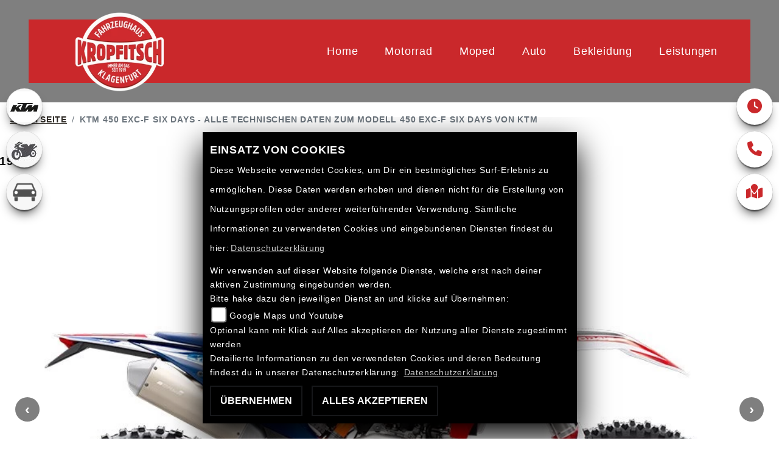

--- FILE ---
content_type: text/html; charset=utf-8
request_url: https://kropfitsch.at/de/motorrad-modell-ktm-450-exc-f-sixdays-9077-2023
body_size: 22275
content:

<!DOCTYPE html>

<html lang=de>
<head>
    <meta charset="utf-8" />
    <meta name="viewport" content="width=device-width" />
    <meta name="theme-color" content="#ffffff">
    <title>KTM 450 EXC-F SIX DAYS - Alle technischen Daten zum Modell 450 EXC-F SIX DAYS von KTM</title>
    <meta name="keywords" content="KTM 450 EXC-F SIX DAYS, technische Daten, Kropfitsch GmbH" />
    <meta name="description" content="Hier finden Sie die aktuellen technischen Daten des Modells 450 EXC-F SIX DAYS von KTM." />

    <meta name="robots" content="index,follow" />
    <meta http-equiv="Content-Type" content="text/html; charset=utf-8" />

            <link href="/de/Styles/SidebarsDynamic?SidebarsLeftHaendler=ktm%2Chttps%3A%2F%2Fktm.kropfitsch.at%2Fde%7Cgebrauchte%2Cmotorrad-suche%3FSortColumnName%3DName%26SortOrder%3Dasc%7Ckfz%2C%2Fcontent-gebrauchte-autos&amp;SidebarsRightHaendler=open%7Cphone%7Cmap" rel="stylesheet" type="text/css" />
                
<link href="/de/Content/PremiumParallax2022/ffffff?v=VI-H6T2ZVWELhEJugnxI9AkPDgj2DB2eNPHdlf-57641" rel="stylesheet"/>
                <style>
            select,input{background:#F0F2F2;}


/* uwe - nice font appearance */
body{font-weight: 400; line-height: 2rem; letter-spacing: 0.05rem;}


/* uwe - nice buttons */

.standard-button {
    background-color: var(--main-color) !important;
    color: #fff !important;
    border: 2px solid var(--main-color) ;
}

.standard-button:hover {
    background-color: #fff !important;
    color: var(--main-color)  !important;
    border: 2px solid var(--main-color) ;
}


/* uwe - slickslider */

.slick-prev::before, .slick-next::before {
  color:var(--main-color) ;
}


/* uwe - CTA mobileView */

.fp-module .call-to-action-buttons {
	padding: 0;
	background-color: rgba(0,0,0,0.85);
	position: fixed;
	bottom: 0;
	width: 100%;
	z-index: 9999;
	border-top: solid 1px #fff;
}

.fp-module .call-to-action-buttons i {
	color: var(--main-color)  !important;
}

.fp-module .call-to-action-buttons i:hover {
	color: #fff !important;
	cursor: pointer;
}

.header-extras {
	flex-wrap: unset;
	flex-direction: row;
	height: 70px;
}

.header-extras li {
	flex: none;
	padding: 0 !important;
	border: none !important;
	width: 30%;
	margin: auto !important;
}

.header-extras li i {
	margin-top: 0 !important;
	font-size: 40px !important;
}

.header-extras li .he-text {
	display: none;
}


/* uwe - sonstiges */

.tophead-banner .headline__introduction .headline {
	color: var(--main-color) ;
	font-size: 6em;
      font-weight: lighter;
}

.tophead-banner .headline__introduction h2 {
	color: #fff;
}

#Lagerbestand-top .ct-inner h1, #UnserService-top .ct-inner h1, #E-Bikestogo-top h1 {
	text-align: center;
}

.cms__notiz {
  padding: 0 8%;
}

.cms__notiz .inner, .cms__notiz .inner img {
  text-align: center !important;
}

.fp-module {
	margin: 40px 0;
	background-color: var(--home-secondary-color);
}

.mapadressdata {
  background-color: #242e33;
}

footer {
  background-color: #242e33;
  border-top: 2px solid var(--main-color) ;
  font-size: 0.9rem;
}

footer .my-2 {
  border-color: var(--main-color)  !important;
}

footer h3, .mapadressdata h3  {
  font-weight: 400 !important;
  margin-bottom: 0px;
  letter-spacing: 0px;
}  

footer div.row {
	margin-bottom: 50px;
}

footer a.maillinkhead, footer a.phonelinkhead {
  display:none;
}

.fp-module a, a.socailmedialink, a.maillinkhead, a.phonelinkhead, footer a {
  color: #fff !important;
  text-decoration: none !important;
}

a.phonelinkhead {
  color: var(--main-color)  !important;
}

.fp-module a:hover, a.socailmedialink:hover, a.maillinkhead:hover, a.phonelinkhead:hover, footer a:hover {
  color: var(--main-color)  !important;
  text-decoration: none !important;
}

fp-module:nth-child(odd) .ct-outer, .cms__section h1 {
  text-align: var(--startseite-text-richtung);
}

fp-module:nth-child(even) .ct-outer, .cms__section h1 {
  text-align: var(--startseite-text-richtung);
}
.cms__section h1{    margin-bottom: 0rem!important;}

fp-module:nth-child(odd) .ct-outer {
  text-align: left;
}

fp-module:nth-child(even) .ct-outer {
  text-align: left;
}

.static-onepage .row, .oddEven-page .row {
  text-align: left;
}

.fp-module:nth-child(2n) .ct-outer {
	text-align: left;
}

.oddEven-page .button-group {
  display:none;
}

.fp-module .symbol i {
  color:var(--main-color)  !important;
}

.fp-module .ct-outer .ct-inner h3::after {
	display: none;
}

#E-Bikestogo-top a:nth-child(2) {
	display: none;
}

#E-Bikestogo-top a:nth-child(1) {
	font-size: 1.2rem;
	font-weight: 600;
	text-transform: uppercase;
	line-height: 30px;
	padding: 20px 20px 14px 20px;
}

#E-Bikestogo-top .col-12.px-5.ct-outer.visibility.py-5 {
	padding: 0px !important;
}

#E-Bikestogo-top .parallax__container {
	display: none;
}

#myMenuHeader {
	z-index: 11;
}

.Kontakt--section {
	display: none;
}

.static-onepage .row h3, .oddEven-page .row h3 {
	text-align: left;
}

.modal-content {
  font-size: 0.8rem;
}


/* uwe - navbar */

#navbarNavDropdown .dropdown-menu {
  padding: 12px 0px 0px 0px !important;
}

#navbarNavDropdown .dropdown-menu a.dropdown-item {
  font-size: 1em;
    width: 100% !important;
}

#navbarNavDropdown .dropdown-menu a.dropdown-item:hover {
  background-color:var(--main-color)  !important;
  color: #fff !important;
}

header .navbar-over .navbar-nav .nav-item a:hover {
  color: var(--main-color)  !important;
}

.nav-top#myMenuHeader {
	border-bottom: 1px solid #000;
}

#navbarNavDropdown.navbar-collapse {
	border-right: 1px solid #000;
}




/* uwe - cms list */

.container-template.detailseite {
   max-width: 1920px;
}
 
.cms-entries-custom:nth-child(odd) {
    background-color: #242e33;
    color: #fff;
}

.container-template.detailseite .titel-custom-entries, .container-template.detailseite .custom-entries-text {
   margin: 20px !important;
}

.container-template.detailseite.editor-content {
	max-width: 1400px;
}


/* uwe - cms-cards */

.item-cmsrubrik .card-body .inner-content-align {
  opacity: 1;
  background: rgba(255,255,255,.5);
}

.item-cmsrubrik .card-body .inner-content-align:hover {
  opacity: 0;
  transition: ease-in-out .5s all;
}

.item-cmsrubrik .card-body .inner-content-align h3 {
  opacity: 1;
}

.item-cmsrubrik .card-body .inner-content-align:hover h3 {
  transition: ease-in-out .5s all;
  opacity: 0;
}



/* uwe - flex-directions */

section.fp-module:nth-child(odd) {
  flex-direction: column-reverse;
}

section.fp-module:nth-child(even) {
  flex-direction: column-reverse;
}

.cms-entries-custom:nth-child(odd) {
    flex-direction: column-reverse;
}

.cms-entries-custom:nth-child(even) {
    flex-direction: column-reverse;
}

#UnserService-top {
  flex-direction: column !important; 
}


/* uwe - mediaqueries */

@media (max-width: 990px) {
#myMenuHeader .navbar a {
  text-align: left !important;
  position: relative !important;
  }
}

@media (max-width: 991.9px) {
#myMenuHeader .navbar a {
  text-align: left !important;
  }
}

@media (max-width: 576px) {
#myMenuHeader .navbar {
  justify-content: space-between !important;
  }
.nav-top .head-navigation {
	border-bottom: 1px solid #000;
  }
}

@media (max-width: 576px) {
.cms__notiz {
  flex: 0 0 90%;
  max-width: 90%;
  }
.row {
  justify-content: space-around;
  }
.Sidebar__buttons_mobile {
  display:none !important;
  } 
.tophead-banner .headline__introduction .headline {
	font-size: 1.8em;
	border-bottom: 0px !important;    
  }
}

@media (min-width: 768px) {
  section.fp-module:nth-child(odd) {
    flex-direction: row-reverse;
  }
  section.fp-module:nth-child(even) {
    flex-direction: row;
  }
  .cms-entries-custom:nth-child(odd) {
    flex-direction: row;
  }
  .cms-entries-custom:nth-child(even) {
    flex-direction: row-reverse;
  }
  .container-template.detailseite .titel-custom-entries, .container-template.detailseite .custom-entries-text {
     margin: 50px !important;
  }
.fp-module .call-to-action-buttons {
   display:none;
  }
#E-Bikestogo-top a:nth-child(1) {
	letter-spacing: 10px;
  }
footer {
  font-size: 1.1rem;
  }
.modal-content {
  font-size: 1rem;
  }
#navbarNavDropdown.navbar-collapse {
	border-right: 0px;
  }
.Kontakt--section {
	display: block;
  }
}
.content__leistungen_list .leistung__element .symbol{    height: 100%;}


#sidebarright i, #sidebarleft i{    color: var(--sidebars-color) !important;}
.item-startseiteboxen .common-box .card span{    font-size: 1rem;
    color: var(--box-text-sub);}
.item-startseiteboxen .card-title{    text-align: left;
    color: var(--box-text-over);
    font-weight: 700 !important;
    font-size: 1rem !important;
}
.item-startseitenboxen .standard-button{background-color: var(--box-text-over);width:100%;}
@import url("https://images6.1000ps.net/fonts/base/ArchivoBlack/font.css?v=2");
body{font-family:"ArchivoBlack", sans-serif;}
:root {
  --primary-color: #CA282B;
  --nav-bg: #fff;
  --nav-font: #112;
  --border-radius: 0px;
  --bg-dark: #2e2a25;
  --bg-light-font: #3d4045;
  --sidebars-color: #CA282B;
--startseite-text-richtung: center;
--home-secondary-color: #f3f3f3;
--box-text-sub: #666;
--box-text-over: #333;
}
.tophead-banner .headline__introduction{    z-index: 3;
    position: relative;
    color: #fff;
    font-size: 1.5rem;
    opacity: .75;}
.tophead-overlay:before{z-index:1 !important;}
.gebrauchte_product{background:var(--home-secondary-color) !important;}
.item__list .content__text h3,.item__list .content__text .content__description{color:var(  --bg-light-font) !important;}
.item__list .content__text .button__price_top,.item__list .content__text button.draw{background-color: var(--sidebars-color) !important;    border-color:var(--sidebars-color);}
header .dealer-logo-box{    position: absolute;
    left: 4%;
    top: 8%;}
.nav-top .dealer-logo-box{top:0%;}
.nav-top .dealer-logo{margin-top:0 !important;}
header .dealer-logo-box img {
    max-width: 85px;
    margin-left: 35%;
    transition: all ease-in-out .25s;
}
header .head-navigation{background:var(--primary-color) !important;}
.nav-item .nav-link{color:#fff !important;}
@media(max-width:768px){
.nav-item .nav-link{color:#333 !important;}
}
header .navbar-over .navbar-nav .nav-item a:hover{color:#ccc !important;}
.fp-module .ct-outer  .ct-inner {
    width: 85%;
    margin: 0 auto;
    position: relative;
    z-index: 1;
}
.card-img, .card-img-top, .card-img-bottom {
    flex-shrink: 0;
    width: 85%;
}

header .dealer-logo-box img {
    max-width: 145px;
    margin-left: 50%;
    transition: all ease-in-out .25s;
}
.fp-module:nth-child(2n) .card {
    background: #fff;
    text-align: end;
}
.fp-module section-full section-buttons  CallToAction--section
 {
    max-width: 1140px;
}

.container-template-small h1{display:none;}
.tophead-text{    color: #fff !important;}
header .socialmedialink{display:none !important;}
.card-img{width:100% !Important;}
.LinkBar--section{padding:2.5rem 0 0 0 !important;}
.Kontakt--section,.mapcontainer{padding:0 !important;background:#fff !important;}

.item-startseiteboxen .card-title {
    color: var(--box-text-over) !important;
}
.common-box .standard-button{width:100%;background-color:#333 !important;}
.item-startseiteboxen .common-box .card span{text-align:left !important;width: 100%;
    display: block;}
.tophead-banner{    overflow: hidden;}
.fp-module{color:#333;}
footer{    background: url(https://images5.1000ps.net/member-dateien/230412_files/wz-kopie_2023-02-28.png) no-repeat 50% 90% #242e33;
    background-size: 5%;}
@media(max-width: 990px){
footer{background-size:10%;}}
@media(max-width:576px){
footer{background-size:30%;}}
.item-startseiteboxen .common-box picture{min-height:272px;}
.tophead-banner .headline__introduction .headline{font-size: 3em !important;
    font-weight: 700 !important;}
            </style>
    </head>
<body class=" PremiumParallax2022 sb-left sb-right">

    <script src="/de/Content/base/js/jquery-3.5.1.min.js"></script>
    <script>
        jQuery.event.special.touchstart = {
            setup: function (_, ns, handle) {
                this.addEventListener("touchstart", handle, { passive: true });
            }
        };
    </script>
    

    <header class="transparent-background container-fluid nav-down" id="myMenuHeader">
        <div class="mb-lg-3">
            <div class="d-flex flex-row head-navigation">
                <div class="dealer-logo-box">
                    
        <a class="dealer-logo-middle" href="/de" title="Startseite Kropfitsch GmbH"><img class="dealer-logo" src="https://images5.1000ps.net/member-dateien/230412_files/kropfitsch300-1_2023-04-11.png?maxwidth=400&amp;maxheight=200" alt="Logo" title="Logo" /></a>

                </div>
                <div class="flex-fill flex-column nav-base">
                    



<nav class="navbar navbar-dark px-0 navbar-expand-lg" role="navigation" aria-label="Hauptnavigation">
        <a class="navbar-brand d-block d-lg-none" href="/de/home"><img src="https://images5.1000ps.net/member-dateien/230412_files/kropfitsch300-1_2023-04-11.png?maxwidth=200&maxheight=100" alt="Logo" title="Logo" /></a>
    <button class="navbar-toggler" type="button" data-toggle="collapse" data-target="#navbarNavDropdown" aria-controls="navbarNavDropdown" aria-expanded="false" aria-label="Navigation umschalten">
        <span class="navbar-toggler-icon">
        </span>
    </button>
    <div class="collapse navbar-collapse justify-content-center" id="navbarNavDropdown">
        <button class="navbar-toggler" type="button" data-toggle="collapse" data-target="#navbarNavDropdown" aria-controls="navbarNavDropdown" aria-expanded="false" aria-label="Navigation umschalten">
            <svg aria-hidden="true" data-prefix="fas" data-icon="times" class="svg-inline--fa fa-times fa-w-11 " role="img" xmlns="https://www.w3.org/2000/svg" viewBox="0 0 352 512"><path fill="currentColor" d="M242.72 256l100.07-100.07c12.28-12.28 12.28-32.19 0-44.48l-22.24-22.24c-12.28-12.28-32.19-12.28-44.48 0L176 189.28 75.93 89.21c-12.28-12.28-32.19-12.28-44.48 0L9.21 111.45c-12.28 12.28-12.28 32.19 0 44.48L109.28 256 9.21 356.07c-12.28 12.28-12.28 32.19 0 44.48l22.24 22.24c12.28 12.28 32.2 12.28 44.48 0L176 322.72l100.07 100.07c12.28 12.28 32.2 12.28 44.48 0l22.24-22.24c12.28-12.28 12.28-32.19 0-44.48L242.72 256z"></path></svg>
        </button>
            <div class="socialmedialink">
                
            <a href="tel:0043 (0) 463 / 223 44" class="phonelinkhead" target="_blank" title="Telefonnummer von Kropfitsch GmbH">
                <i class="fa-solid fa-phone" aria-label="Kropfitsch GmbH anrufen"></i> 0043 (0) 463 / 223 44
            </a>
    <script type="text/javascript">
        var a = 'h.riedl';
        var y = 'kropfitsch.at';
        document.write('<a href="mailto:' + a + '@' + y + '" class="maillinkhead" target="_blank" title="Email Adresse von Kropfitsch GmbH"><i class="fa-solid fa-envelope" aria-label="E-Mail an Kropfitsch GmbH senden"></i></a>');
    </script>



    

            </div>

        <div class="text-right pr-3 navbar-over">
            <ul class="navbar-nav" role="menubar">

                    <li class="nav-item"> <a class="nav-link text-uppercase" href="/de" title="Home">Home</a></li>
                                            <li class="nav-item dropdown">
                                <a class="nav-link dropdown-toggle text-uppercase" href="#" id="navbarDropdownMenuLink0" title="Motorrad" role="menuitem" data-toggle="dropdown" aria-haspopup="true" aria-expanded="false">Motorrad</a>
                                <div class="dropdown-menu transparent-background" aria-labelledby="navbarDropdownMenuLink0">
                                                <a class="dropdown-item" href="/de/motorrad-suche?SortColumnName=Name&amp;SortOrder=asc"  title="Neu und Gebrauchte">Neu und Gebrauchte</a>
                                                <a class="dropdown-item" href="/de/motorrad-marke-honda-2"  title="The Power of Dreams">HONDA Modelle</a>
                                                <a class="dropdown-item" href="/de/motorrad-marke-kawasaki-6"  title="Let the goot times roll">KAWASAKI Modelle</a>
                                                <a class="dropdown-item" href="/de/motorrad-marke-ktm-1"  title="Ready to Race">KTM Modelle</a>
                                                <a class="dropdown-item" href="/de/motorrad-marke-yamaha-4"  title="Revs your Heart">YAMAHA Modelle</a>
                                                <a class="dropdown-item" href="/de/beitrag-news-16011"  title="MARKEN NEWS">MARKEN NEWS</a>
                                </div>
                            </li>
                            <li class="nav-item dropdown">
                                <a class="nav-link dropdown-toggle text-uppercase" href="#" id="navbarDropdownMenuLink1" title="Moped" role="menuitem" data-toggle="dropdown" aria-haspopup="true" aria-expanded="false">Moped</a>
                                <div class="dropdown-menu transparent-background" aria-labelledby="navbarDropdownMenuLink1">
                                                <a class="dropdown-item" href="/motorrad-suche?SortColumnName=Name&amp;SortOrder=asc&amp;AnbieterId[0]=230412"  title="KROPFITSCH FAHRZEUGBESTAND">KROPFITSCH FAHRZEUGBESTAND</a>
                                                <a class="dropdown-item" href="/de/motorrad-marke-aprilia-9"  title="APRILIA Modelle">APRILIA Modelle</a>
                                                <a class="dropdown-item" href="/de/motorrad-marke-piaggio-34"  title="PIAGGIO Modelle">PIAGGIO Modelle</a>
                                                <a class="dropdown-item" href="/de/motorrad-marke-rieju-45"  title="... for everyday adventure">RIEJU Modelle</a>
                                                <a class="dropdown-item" href="/de/motorrad-marke-sym-36"  title="SYM Modelle">SYM Modelle</a>
                                                <a class="dropdown-item" href="/de/motorrad-marke-vespa-39"  title="VESPA Modelle">VESPA Modelle</a>
                                                <a class="dropdown-item" href="/de/beitrag-news-16011"  title="MARKEN NEWS">MARKEN NEWS</a>
                                </div>
                            </li>
                            <li class="nav-item dropdown">
                                <a class="nav-link dropdown-toggle text-uppercase" href="#" id="navbarDropdownMenuLink2" title="Auto" role="menuitem" data-toggle="dropdown" aria-haspopup="true" aria-expanded="false">Auto</a>
                                <div class="dropdown-menu transparent-background" aria-labelledby="navbarDropdownMenuLink2">
                                                <a class="dropdown-item" href="/de/content-gebrauchte-autos"  title="GEBRAUCHTE">GEBRAUCHTE</a>
                                                <a class="dropdown-item" href="https://www.honda.at/cars.html" target=_blank title="HONDA">HONDA</a>
                                                <a class="dropdown-item" href="https://www.honda.at/cars/world-of-honda/news-events.html" target=_blank title="HONDA NEWS">HONDA NEWS</a>
                                </div>
                            </li>
                            <li class="nav-item dropdown">
                                <a class="nav-link dropdown-toggle text-uppercase" href="#" id="navbarDropdownMenuLink3" title="Bekleidung" role="menuitem" data-toggle="dropdown" aria-haspopup="true" aria-expanded="false">Bekleidung</a>
                                <div class="dropdown-menu transparent-background" aria-labelledby="navbarDropdownMenuLink3">
                                                <a class="dropdown-item" href="#"  title="Aktionen">Aktionen</a>
                                                <a class="dropdown-item" href="#"  title="Bestpreisgarantie">Bestpreisgarantie</a>
                                </div>
                            </li>
                            <li class="nav-item active">
                                <a class="nav-link text-uppercase" href="/de/unser-service"  title="Leistungen" role="menuitem">Leistungen</a>
                            </li>
            </ul>
        </div>
    </div>
</nav>
                </div>
            </div>

        </div>
    </header>

    
    <div class="tophead-banner tophead-overlay" role="banner">

 <div id="menuHeadHeightBuster"></div>

<script type="text/javascript">
     function setHeaderHeight() {
         if (jQuery('#myMenuHeader').css('position') === "fixed") {
             let height = document.getElementById('myMenuHeader').offsetHeight;
             document.getElementById('menuHeadHeightBuster').style.height = height + "px";
         }
         else {
             document.getElementById('menuHeadHeightBuster').style.height = "0px";
         }
     }
     jQuery(document).ready(function () {
         setHeaderHeight()
         window.addEventListener("resize", setHeaderHeight);
     });
</script>    </div>






    <div class="breadcrumb-container no-banner">
        <div class="container-template">
                <nav aria-label="breadcrumb">
                    <ol class="breadcrumb px-0">
                                    <li class="breadcrumb-item text-uppercase"><a href="/de" class="normaltextlink" title="Startseite"><b>Startseite</b></a></li>
                                    <li class="breadcrumb-item text-uppercase active" aria-current="page"><b>KTM 450 EXC-F SIX DAYS - Alle technischen Daten zum Modell 450 EXC-F SIX DAYS von KTM</b></li>
                    </ol>
                </nav>
                            <script type="application/ld+json">
                    [{
            "@context": "http://schema.org",
                    "@type": "BreadcrumbList",
                    "itemListElement":
                    [
                        {
                            "@type":"ListItem",
                            "position": 1,
                            "item":
                            {
                                "@id":"/",
                                "name":"Startseite"
                            }
                        }
                            ,
                        {
                            "@type":"ListItem",
                            "position": 2,
                            "item":
                            {
                                "@id":"",
                                "name":"KTM 450 EXC-F SIX DAYS - Alle technischen Daten zum Modell 450 EXC-F SIX DAYS von KTM"
                            }
                        }
                    ]
                    }]
                </script>
        </div>
    </div>


    <div id="laufschrift" class="">

        <div class="marquee">
            <span class="lauftext" style="-moz-animation: marquee 25 reverse infinite; animation: marquee 25 reverse infinite;-webkit-animation: marquee 25s reverse infinite;">
                Kropfitsch immer am Gas seit 1919
            </span>
        </div>
    </div>

    <div role="main"   class="sbb-padding"   >
        

        <div class="detailseite-slider ">
<style>
    /* Global responsive styles for BilderCarousel */
    .bilder-carousel-slider {
        width: 100%;
        max-width: 100%;
    }

    .bilder-carousel-slider img,
    .bilder-carousel-slider picture {
        width: 100%;
        height: auto;
        object-fit: cover;
        display: block;
        max-width: 100%;
    }

    .bilder-carousel-slider .slick-slide {
        overflow: hidden;
        box-sizing: border-box;
    }

    .bilder-carousel-slider .slick-slide>div {
        width: 100% !important;
        max-width: 100% !important;
    }

    /* Fix für picture element */
    .bilder-carousel-slider picture,
    .bilder-carousel-slider picture img {
        width: 100%;
        max-width: 100%;
        height: auto;
    }

    /* Verhindern von Overflow beim Slick Track */
    .bilder-carousel-slider .slick-track {
        display: flex;
        align-items: stretch;
    }

    /* Spezifische Fixes für aboutus-imageslider Container */
    .aboutus-imageslider {
        overflow: hidden;
        position: relative;
        width: 100%;
    }

    .aboutus-imageslider .bilder-carousel-slider {
        width: 100%;
        max-width: 100%;
    }
</style>



    <div class="container-fluid position-relative">
        <div class="bilder-carousel-slider ">
                    <div class="px-lg-3">
                        <a href="https://images5.1000ps.net/images_bikekat/2023/1-KTM/9078-500_EXC_F_Sixdays/001-637867476420447908-ktm-500-exc-f-sixdays.jpg" class="fancybox cardlink" data-fancybox="gallery"
                            data-thumb="https://images5.1000ps.net/images_bikekat/2023/1-KTM/9078-500_EXC_F_Sixdays/001-637867476420447908-ktm-500-exc-f-sixdays.jpg?width=920&amp;height=566&amp;mode=crop&amp;format=webp">
                                <picture>
                                    <source type="image/webp" srcset="https://images5.1000ps.net/images_bikekat/2023/1-KTM/9078-500_EXC_F_Sixdays/001-637867476420447908-ktm-500-exc-f-sixdays.jpg?width=320&amp;height=200&amp;mode=crop&amp;scale=both&amp;format=webp 320w,
                                                                    https://images5.1000ps.net/images_bikekat/2023/1-KTM/9078-500_EXC_F_Sixdays/001-637867476420447908-ktm-500-exc-f-sixdays.jpg?width=375&amp;height=250&amp;mode=crop&amp;scale=both&amp;format=webp 375w,
                                                                    https://images5.1000ps.net/images_bikekat/2023/1-KTM/9078-500_EXC_F_Sixdays/001-637867476420447908-ktm-500-exc-f-sixdays.jpg?width=576&amp;height=300&amp;mode=crop&amp;scale=both&amp;format=webp 576w,
                                                                    https://images5.1000ps.net/images_bikekat/2023/1-KTM/9078-500_EXC_F_Sixdays/001-637867476420447908-ktm-500-exc-f-sixdays.jpg?width=768&amp;height=400&amp;mode=crop&amp;scale=both&amp;format=webp 768w,
                                                                    https://images5.1000ps.net/images_bikekat/2023/1-KTM/9078-500_EXC_F_Sixdays/001-637867476420447908-ktm-500-exc-f-sixdays.jpg?width=920&amp;height=566&amp;mode=crop&amp;format=webp 920w,
                                                                                    https://images5.1000ps.net/images_bikekat/2023/1-KTM/9078-500_EXC_F_Sixdays/001-637867476420447908-ktm-500-exc-f-sixdays.jpg?width=1200&amp;height=740&amp;mode=crop&amp;format=webp 1200w,
                                                                                    https://images5.1000ps.net/images_bikekat/2023/1-KTM/9078-500_EXC_F_Sixdays/001-637867476420447908-ktm-500-exc-f-sixdays.jpg?width=1600&amp;height=986&amp;mode=crop&amp;format=webp 1600w" sizes="(max-width: 576px) 100vw,
                                                                   (max-width: 768px) 100vw,
                                                                   (max-width: 992px) 100vw,
                                                                   50vw" />

                                    <!-- JPEG fallback with responsive sizes -->
                                    <source type="image/jpeg"
                                        srcset="https://images5.1000ps.net/images_bikekat/2023/1-KTM/9078-500_EXC_F_Sixdays/001-637867476420447908-ktm-500-exc-f-sixdays.jpg?width=320&amp;height=200&amp;mode=crop&amp;scale=both&amp;format=jpg 320w,
                                                                    https://images5.1000ps.net/images_bikekat/2023/1-KTM/9078-500_EXC_F_Sixdays/001-637867476420447908-ktm-500-exc-f-sixdays.jpg?width=375&amp;height=250&amp;mode=crop&amp;scale=both&amp;format=jpg 375w,
                                                                    https://images5.1000ps.net/images_bikekat/2023/1-KTM/9078-500_EXC_F_Sixdays/001-637867476420447908-ktm-500-exc-f-sixdays.jpg?width=576&amp;height=300&amp;mode=crop&amp;scale=both&amp;format=jpg 576w,
                                                                    https://images5.1000ps.net/images_bikekat/2023/1-KTM/9078-500_EXC_F_Sixdays/001-637867476420447908-ktm-500-exc-f-sixdays.jpg?width=768&amp;height=400&amp;mode=crop&amp;scale=both&amp;format=jpg 768w,
                                                                    https://images5.1000ps.net/images_bikekat/2023/1-KTM/9078-500_EXC_F_Sixdays/001-637867476420447908-ktm-500-exc-f-sixdays.jpg?width=920&amp;height=566&amp;mode=crop&amp;format=jpg 920w,
                                                                                    https://images5.1000ps.net/images_bikekat/2023/1-KTM/9078-500_EXC_F_Sixdays/001-637867476420447908-ktm-500-exc-f-sixdays.jpg?width=1200&amp;height=740&amp;mode=crop&amp;format=jpg 1200w,
                                                                                    https://images5.1000ps.net/images_bikekat/2023/1-KTM/9078-500_EXC_F_Sixdays/001-637867476420447908-ktm-500-exc-f-sixdays.jpg?width=1600&amp;height=986&amp;mode=crop&amp;format=jpg 1600w"
                                        sizes="(max-width: 576px) 100vw,
                                                                   (max-width: 768px) 100vw,
                                                                   (max-width: 992px) 100vw,
                                                                   50vw" />

                                    <!-- Fallback -->
                                    <img class="img-fluid mx-auto lazyload" data-src="https://images5.1000ps.net/images_bikekat/2023/1-KTM/9078-500_EXC_F_Sixdays/001-637867476420447908-ktm-500-exc-f-sixdays.jpg?width=920&amp;height=566&amp;mode=crop&amp;format=webp" data-lazy="https://images5.1000ps.net/images_bikekat/2023/1-KTM/9078-500_EXC_F_Sixdays/001-637867476420447908-ktm-500-exc-f-sixdays.jpg?width=920&amp;height=566&amp;mode=crop&amp;format=webp"
                                        src="https://images6.1000ps.net/images/nopic-motorcycle.gif?width=920&amp;height=566&amp;mode=crop&amp;format=webp"
                                        title="KTM 450 EXC-F SIX DAYS" alt="Bild 1: KTM 450 EXC-F SIX DAYS " loading="lazy"
                                        style="width: 100%; height: auto; object-fit: cover;">
                                </picture>
                        </a>
                    </div>
                    <div class="px-lg-3">
                        <a href="https://images5.1000ps.net/images_bikekat/2023/1-KTM/9078-500_EXC_F_Sixdays/002-637867476421624077-ktm-500-exc-f-sixdays.jpg" class="fancybox cardlink" data-fancybox="gallery"
                            data-thumb="https://images5.1000ps.net/images_bikekat/2023/1-KTM/9078-500_EXC_F_Sixdays/002-637867476421624077-ktm-500-exc-f-sixdays.jpg?width=920&amp;height=566&amp;mode=crop&amp;format=webp">
                                <picture>
                                    <source type="image/webp" srcset="https://images5.1000ps.net/images_bikekat/2023/1-KTM/9078-500_EXC_F_Sixdays/002-637867476421624077-ktm-500-exc-f-sixdays.jpg?width=320&amp;height=200&amp;mode=crop&amp;scale=both&amp;format=webp 320w,
                                                                    https://images5.1000ps.net/images_bikekat/2023/1-KTM/9078-500_EXC_F_Sixdays/002-637867476421624077-ktm-500-exc-f-sixdays.jpg?width=375&amp;height=250&amp;mode=crop&amp;scale=both&amp;format=webp 375w,
                                                                    https://images5.1000ps.net/images_bikekat/2023/1-KTM/9078-500_EXC_F_Sixdays/002-637867476421624077-ktm-500-exc-f-sixdays.jpg?width=576&amp;height=300&amp;mode=crop&amp;scale=both&amp;format=webp 576w,
                                                                    https://images5.1000ps.net/images_bikekat/2023/1-KTM/9078-500_EXC_F_Sixdays/002-637867476421624077-ktm-500-exc-f-sixdays.jpg?width=768&amp;height=400&amp;mode=crop&amp;scale=both&amp;format=webp 768w,
                                                                    https://images5.1000ps.net/images_bikekat/2023/1-KTM/9078-500_EXC_F_Sixdays/002-637867476421624077-ktm-500-exc-f-sixdays.jpg?width=920&amp;height=566&amp;mode=crop&amp;format=webp 920w,
                                                                                    https://images5.1000ps.net/images_bikekat/2023/1-KTM/9078-500_EXC_F_Sixdays/002-637867476421624077-ktm-500-exc-f-sixdays.jpg?width=1200&amp;height=740&amp;mode=crop&amp;format=webp 1200w,
                                                                                    https://images5.1000ps.net/images_bikekat/2023/1-KTM/9078-500_EXC_F_Sixdays/002-637867476421624077-ktm-500-exc-f-sixdays.jpg?width=1600&amp;height=986&amp;mode=crop&amp;format=webp 1600w" sizes="(max-width: 576px) 100vw,
                                                                   (max-width: 768px) 100vw,
                                                                   (max-width: 992px) 100vw,
                                                                   50vw" />

                                    <!-- JPEG fallback with responsive sizes -->
                                    <source type="image/jpeg"
                                        srcset="https://images5.1000ps.net/images_bikekat/2023/1-KTM/9078-500_EXC_F_Sixdays/002-637867476421624077-ktm-500-exc-f-sixdays.jpg?width=320&amp;height=200&amp;mode=crop&amp;scale=both&amp;format=jpg 320w,
                                                                    https://images5.1000ps.net/images_bikekat/2023/1-KTM/9078-500_EXC_F_Sixdays/002-637867476421624077-ktm-500-exc-f-sixdays.jpg?width=375&amp;height=250&amp;mode=crop&amp;scale=both&amp;format=jpg 375w,
                                                                    https://images5.1000ps.net/images_bikekat/2023/1-KTM/9078-500_EXC_F_Sixdays/002-637867476421624077-ktm-500-exc-f-sixdays.jpg?width=576&amp;height=300&amp;mode=crop&amp;scale=both&amp;format=jpg 576w,
                                                                    https://images5.1000ps.net/images_bikekat/2023/1-KTM/9078-500_EXC_F_Sixdays/002-637867476421624077-ktm-500-exc-f-sixdays.jpg?width=768&amp;height=400&amp;mode=crop&amp;scale=both&amp;format=jpg 768w,
                                                                    https://images5.1000ps.net/images_bikekat/2023/1-KTM/9078-500_EXC_F_Sixdays/002-637867476421624077-ktm-500-exc-f-sixdays.jpg?width=920&amp;height=566&amp;mode=crop&amp;format=jpg 920w,
                                                                                    https://images5.1000ps.net/images_bikekat/2023/1-KTM/9078-500_EXC_F_Sixdays/002-637867476421624077-ktm-500-exc-f-sixdays.jpg?width=1200&amp;height=740&amp;mode=crop&amp;format=jpg 1200w,
                                                                                    https://images5.1000ps.net/images_bikekat/2023/1-KTM/9078-500_EXC_F_Sixdays/002-637867476421624077-ktm-500-exc-f-sixdays.jpg?width=1600&amp;height=986&amp;mode=crop&amp;format=jpg 1600w"
                                        sizes="(max-width: 576px) 100vw,
                                                                   (max-width: 768px) 100vw,
                                                                   (max-width: 992px) 100vw,
                                                                   50vw" />

                                    <!-- Fallback -->
                                    <img class="img-fluid mx-auto lazyload" data-src="https://images5.1000ps.net/images_bikekat/2023/1-KTM/9078-500_EXC_F_Sixdays/002-637867476421624077-ktm-500-exc-f-sixdays.jpg?width=920&amp;height=566&amp;mode=crop&amp;format=webp" data-lazy="https://images5.1000ps.net/images_bikekat/2023/1-KTM/9078-500_EXC_F_Sixdays/002-637867476421624077-ktm-500-exc-f-sixdays.jpg?width=920&amp;height=566&amp;mode=crop&amp;format=webp"
                                        src="https://images6.1000ps.net/images/nopic-motorcycle.gif?width=920&amp;height=566&amp;mode=crop&amp;format=webp"
                                        title="KTM 450 EXC-F SIX DAYS" alt="Bild 2: KTM 450 EXC-F SIX DAYS " loading="lazy"
                                        style="width: 100%; height: auto; object-fit: cover;">
                                </picture>
                        </a>
                    </div>
                    <div class="px-lg-3">
                        <a href="https://images5.1000ps.net/images_bikekat/2023/1-KTM/9078-500_EXC_F_Sixdays/003-637867476421936827-ktm-500-exc-f-sixdays.jpg" class="fancybox cardlink" data-fancybox="gallery"
                            data-thumb="https://images5.1000ps.net/images_bikekat/2023/1-KTM/9078-500_EXC_F_Sixdays/003-637867476421936827-ktm-500-exc-f-sixdays.jpg?width=920&amp;height=566&amp;mode=crop&amp;format=webp">
                                <picture>
                                    <source type="image/webp" srcset="https://images5.1000ps.net/images_bikekat/2023/1-KTM/9078-500_EXC_F_Sixdays/003-637867476421936827-ktm-500-exc-f-sixdays.jpg?width=320&amp;height=200&amp;mode=crop&amp;scale=both&amp;format=webp 320w,
                                                                    https://images5.1000ps.net/images_bikekat/2023/1-KTM/9078-500_EXC_F_Sixdays/003-637867476421936827-ktm-500-exc-f-sixdays.jpg?width=375&amp;height=250&amp;mode=crop&amp;scale=both&amp;format=webp 375w,
                                                                    https://images5.1000ps.net/images_bikekat/2023/1-KTM/9078-500_EXC_F_Sixdays/003-637867476421936827-ktm-500-exc-f-sixdays.jpg?width=576&amp;height=300&amp;mode=crop&amp;scale=both&amp;format=webp 576w,
                                                                    https://images5.1000ps.net/images_bikekat/2023/1-KTM/9078-500_EXC_F_Sixdays/003-637867476421936827-ktm-500-exc-f-sixdays.jpg?width=768&amp;height=400&amp;mode=crop&amp;scale=both&amp;format=webp 768w,
                                                                    https://images5.1000ps.net/images_bikekat/2023/1-KTM/9078-500_EXC_F_Sixdays/003-637867476421936827-ktm-500-exc-f-sixdays.jpg?width=920&amp;height=566&amp;mode=crop&amp;format=webp 920w,
                                                                                    https://images5.1000ps.net/images_bikekat/2023/1-KTM/9078-500_EXC_F_Sixdays/003-637867476421936827-ktm-500-exc-f-sixdays.jpg?width=1200&amp;height=740&amp;mode=crop&amp;format=webp 1200w,
                                                                                    https://images5.1000ps.net/images_bikekat/2023/1-KTM/9078-500_EXC_F_Sixdays/003-637867476421936827-ktm-500-exc-f-sixdays.jpg?width=1600&amp;height=986&amp;mode=crop&amp;format=webp 1600w" sizes="(max-width: 576px) 100vw,
                                                                   (max-width: 768px) 100vw,
                                                                   (max-width: 992px) 100vw,
                                                                   50vw" />

                                    <!-- JPEG fallback with responsive sizes -->
                                    <source type="image/jpeg"
                                        srcset="https://images5.1000ps.net/images_bikekat/2023/1-KTM/9078-500_EXC_F_Sixdays/003-637867476421936827-ktm-500-exc-f-sixdays.jpg?width=320&amp;height=200&amp;mode=crop&amp;scale=both&amp;format=jpg 320w,
                                                                    https://images5.1000ps.net/images_bikekat/2023/1-KTM/9078-500_EXC_F_Sixdays/003-637867476421936827-ktm-500-exc-f-sixdays.jpg?width=375&amp;height=250&amp;mode=crop&amp;scale=both&amp;format=jpg 375w,
                                                                    https://images5.1000ps.net/images_bikekat/2023/1-KTM/9078-500_EXC_F_Sixdays/003-637867476421936827-ktm-500-exc-f-sixdays.jpg?width=576&amp;height=300&amp;mode=crop&amp;scale=both&amp;format=jpg 576w,
                                                                    https://images5.1000ps.net/images_bikekat/2023/1-KTM/9078-500_EXC_F_Sixdays/003-637867476421936827-ktm-500-exc-f-sixdays.jpg?width=768&amp;height=400&amp;mode=crop&amp;scale=both&amp;format=jpg 768w,
                                                                    https://images5.1000ps.net/images_bikekat/2023/1-KTM/9078-500_EXC_F_Sixdays/003-637867476421936827-ktm-500-exc-f-sixdays.jpg?width=920&amp;height=566&amp;mode=crop&amp;format=jpg 920w,
                                                                                    https://images5.1000ps.net/images_bikekat/2023/1-KTM/9078-500_EXC_F_Sixdays/003-637867476421936827-ktm-500-exc-f-sixdays.jpg?width=1200&amp;height=740&amp;mode=crop&amp;format=jpg 1200w,
                                                                                    https://images5.1000ps.net/images_bikekat/2023/1-KTM/9078-500_EXC_F_Sixdays/003-637867476421936827-ktm-500-exc-f-sixdays.jpg?width=1600&amp;height=986&amp;mode=crop&amp;format=jpg 1600w"
                                        sizes="(max-width: 576px) 100vw,
                                                                   (max-width: 768px) 100vw,
                                                                   (max-width: 992px) 100vw,
                                                                   50vw" />

                                    <!-- Fallback -->
                                    <img class="img-fluid mx-auto lazyload" data-src="https://images5.1000ps.net/images_bikekat/2023/1-KTM/9078-500_EXC_F_Sixdays/003-637867476421936827-ktm-500-exc-f-sixdays.jpg?width=920&amp;height=566&amp;mode=crop&amp;format=webp" data-lazy="https://images5.1000ps.net/images_bikekat/2023/1-KTM/9078-500_EXC_F_Sixdays/003-637867476421936827-ktm-500-exc-f-sixdays.jpg?width=920&amp;height=566&amp;mode=crop&amp;format=webp"
                                        src="https://images6.1000ps.net/images/nopic-motorcycle.gif?width=920&amp;height=566&amp;mode=crop&amp;format=webp"
                                        title="KTM 450 EXC-F SIX DAYS" alt="Bild 3: KTM 450 EXC-F SIX DAYS " loading="lazy"
                                        style="width: 100%; height: auto; object-fit: cover;">
                                </picture>
                        </a>
                    </div>
                    <div class="px-lg-3">
                        <a href="https://images5.1000ps.net/images_bikekat/2023/1-KTM/9078-500_EXC_F_Sixdays/004-637867476422390362-ktm-500-exc-f-sixdays.jpg" class="fancybox cardlink" data-fancybox="gallery"
                            data-thumb="https://images5.1000ps.net/images_bikekat/2023/1-KTM/9078-500_EXC_F_Sixdays/004-637867476422390362-ktm-500-exc-f-sixdays.jpg?width=920&amp;height=566&amp;mode=crop&amp;format=webp">
                                <picture>
                                    <source type="image/webp" srcset="https://images5.1000ps.net/images_bikekat/2023/1-KTM/9078-500_EXC_F_Sixdays/004-637867476422390362-ktm-500-exc-f-sixdays.jpg?width=320&amp;height=200&amp;mode=crop&amp;scale=both&amp;format=webp 320w,
                                                                    https://images5.1000ps.net/images_bikekat/2023/1-KTM/9078-500_EXC_F_Sixdays/004-637867476422390362-ktm-500-exc-f-sixdays.jpg?width=375&amp;height=250&amp;mode=crop&amp;scale=both&amp;format=webp 375w,
                                                                    https://images5.1000ps.net/images_bikekat/2023/1-KTM/9078-500_EXC_F_Sixdays/004-637867476422390362-ktm-500-exc-f-sixdays.jpg?width=576&amp;height=300&amp;mode=crop&amp;scale=both&amp;format=webp 576w,
                                                                    https://images5.1000ps.net/images_bikekat/2023/1-KTM/9078-500_EXC_F_Sixdays/004-637867476422390362-ktm-500-exc-f-sixdays.jpg?width=768&amp;height=400&amp;mode=crop&amp;scale=both&amp;format=webp 768w,
                                                                    https://images5.1000ps.net/images_bikekat/2023/1-KTM/9078-500_EXC_F_Sixdays/004-637867476422390362-ktm-500-exc-f-sixdays.jpg?width=920&amp;height=566&amp;mode=crop&amp;format=webp 920w,
                                                                                    https://images5.1000ps.net/images_bikekat/2023/1-KTM/9078-500_EXC_F_Sixdays/004-637867476422390362-ktm-500-exc-f-sixdays.jpg?width=1200&amp;height=740&amp;mode=crop&amp;format=webp 1200w,
                                                                                    https://images5.1000ps.net/images_bikekat/2023/1-KTM/9078-500_EXC_F_Sixdays/004-637867476422390362-ktm-500-exc-f-sixdays.jpg?width=1600&amp;height=986&amp;mode=crop&amp;format=webp 1600w" sizes="(max-width: 576px) 100vw,
                                                                   (max-width: 768px) 100vw,
                                                                   (max-width: 992px) 100vw,
                                                                   50vw" />

                                    <!-- JPEG fallback with responsive sizes -->
                                    <source type="image/jpeg"
                                        srcset="https://images5.1000ps.net/images_bikekat/2023/1-KTM/9078-500_EXC_F_Sixdays/004-637867476422390362-ktm-500-exc-f-sixdays.jpg?width=320&amp;height=200&amp;mode=crop&amp;scale=both&amp;format=jpg 320w,
                                                                    https://images5.1000ps.net/images_bikekat/2023/1-KTM/9078-500_EXC_F_Sixdays/004-637867476422390362-ktm-500-exc-f-sixdays.jpg?width=375&amp;height=250&amp;mode=crop&amp;scale=both&amp;format=jpg 375w,
                                                                    https://images5.1000ps.net/images_bikekat/2023/1-KTM/9078-500_EXC_F_Sixdays/004-637867476422390362-ktm-500-exc-f-sixdays.jpg?width=576&amp;height=300&amp;mode=crop&amp;scale=both&amp;format=jpg 576w,
                                                                    https://images5.1000ps.net/images_bikekat/2023/1-KTM/9078-500_EXC_F_Sixdays/004-637867476422390362-ktm-500-exc-f-sixdays.jpg?width=768&amp;height=400&amp;mode=crop&amp;scale=both&amp;format=jpg 768w,
                                                                    https://images5.1000ps.net/images_bikekat/2023/1-KTM/9078-500_EXC_F_Sixdays/004-637867476422390362-ktm-500-exc-f-sixdays.jpg?width=920&amp;height=566&amp;mode=crop&amp;format=jpg 920w,
                                                                                    https://images5.1000ps.net/images_bikekat/2023/1-KTM/9078-500_EXC_F_Sixdays/004-637867476422390362-ktm-500-exc-f-sixdays.jpg?width=1200&amp;height=740&amp;mode=crop&amp;format=jpg 1200w,
                                                                                    https://images5.1000ps.net/images_bikekat/2023/1-KTM/9078-500_EXC_F_Sixdays/004-637867476422390362-ktm-500-exc-f-sixdays.jpg?width=1600&amp;height=986&amp;mode=crop&amp;format=jpg 1600w"
                                        sizes="(max-width: 576px) 100vw,
                                                                   (max-width: 768px) 100vw,
                                                                   (max-width: 992px) 100vw,
                                                                   50vw" />

                                    <!-- Fallback -->
                                    <img class="img-fluid mx-auto lazyload" data-src="https://images5.1000ps.net/images_bikekat/2023/1-KTM/9078-500_EXC_F_Sixdays/004-637867476422390362-ktm-500-exc-f-sixdays.jpg?width=920&amp;height=566&amp;mode=crop&amp;format=webp" data-lazy="https://images5.1000ps.net/images_bikekat/2023/1-KTM/9078-500_EXC_F_Sixdays/004-637867476422390362-ktm-500-exc-f-sixdays.jpg?width=920&amp;height=566&amp;mode=crop&amp;format=webp"
                                        src="https://images6.1000ps.net/images/nopic-motorcycle.gif?width=920&amp;height=566&amp;mode=crop&amp;format=webp"
                                        title="KTM 450 EXC-F SIX DAYS" alt="Bild 4: KTM 450 EXC-F SIX DAYS " loading="lazy"
                                        style="width: 100%; height: auto; object-fit: cover;">
                                </picture>
                        </a>
                    </div>
                    <div class="px-lg-3">
                        <a href="https://images5.1000ps.net/images_bikekat/2023/1-KTM/9078-500_EXC_F_Sixdays/005-637867476422667037-ktm-500-exc-f-sixdays.jpg" class="fancybox cardlink" data-fancybox="gallery"
                            data-thumb="https://images5.1000ps.net/images_bikekat/2023/1-KTM/9078-500_EXC_F_Sixdays/005-637867476422667037-ktm-500-exc-f-sixdays.jpg?width=920&amp;height=566&amp;mode=crop&amp;format=webp">
                                <picture>
                                    <source type="image/webp" srcset="https://images5.1000ps.net/images_bikekat/2023/1-KTM/9078-500_EXC_F_Sixdays/005-637867476422667037-ktm-500-exc-f-sixdays.jpg?width=320&amp;height=200&amp;mode=crop&amp;scale=both&amp;format=webp 320w,
                                                                    https://images5.1000ps.net/images_bikekat/2023/1-KTM/9078-500_EXC_F_Sixdays/005-637867476422667037-ktm-500-exc-f-sixdays.jpg?width=375&amp;height=250&amp;mode=crop&amp;scale=both&amp;format=webp 375w,
                                                                    https://images5.1000ps.net/images_bikekat/2023/1-KTM/9078-500_EXC_F_Sixdays/005-637867476422667037-ktm-500-exc-f-sixdays.jpg?width=576&amp;height=300&amp;mode=crop&amp;scale=both&amp;format=webp 576w,
                                                                    https://images5.1000ps.net/images_bikekat/2023/1-KTM/9078-500_EXC_F_Sixdays/005-637867476422667037-ktm-500-exc-f-sixdays.jpg?width=768&amp;height=400&amp;mode=crop&amp;scale=both&amp;format=webp 768w,
                                                                    https://images5.1000ps.net/images_bikekat/2023/1-KTM/9078-500_EXC_F_Sixdays/005-637867476422667037-ktm-500-exc-f-sixdays.jpg?width=920&amp;height=566&amp;mode=crop&amp;format=webp 920w,
                                                                                    https://images5.1000ps.net/images_bikekat/2023/1-KTM/9078-500_EXC_F_Sixdays/005-637867476422667037-ktm-500-exc-f-sixdays.jpg?width=1200&amp;height=740&amp;mode=crop&amp;format=webp 1200w,
                                                                                    https://images5.1000ps.net/images_bikekat/2023/1-KTM/9078-500_EXC_F_Sixdays/005-637867476422667037-ktm-500-exc-f-sixdays.jpg?width=1600&amp;height=986&amp;mode=crop&amp;format=webp 1600w" sizes="(max-width: 576px) 100vw,
                                                                   (max-width: 768px) 100vw,
                                                                   (max-width: 992px) 100vw,
                                                                   50vw" />

                                    <!-- JPEG fallback with responsive sizes -->
                                    <source type="image/jpeg"
                                        srcset="https://images5.1000ps.net/images_bikekat/2023/1-KTM/9078-500_EXC_F_Sixdays/005-637867476422667037-ktm-500-exc-f-sixdays.jpg?width=320&amp;height=200&amp;mode=crop&amp;scale=both&amp;format=jpg 320w,
                                                                    https://images5.1000ps.net/images_bikekat/2023/1-KTM/9078-500_EXC_F_Sixdays/005-637867476422667037-ktm-500-exc-f-sixdays.jpg?width=375&amp;height=250&amp;mode=crop&amp;scale=both&amp;format=jpg 375w,
                                                                    https://images5.1000ps.net/images_bikekat/2023/1-KTM/9078-500_EXC_F_Sixdays/005-637867476422667037-ktm-500-exc-f-sixdays.jpg?width=576&amp;height=300&amp;mode=crop&amp;scale=both&amp;format=jpg 576w,
                                                                    https://images5.1000ps.net/images_bikekat/2023/1-KTM/9078-500_EXC_F_Sixdays/005-637867476422667037-ktm-500-exc-f-sixdays.jpg?width=768&amp;height=400&amp;mode=crop&amp;scale=both&amp;format=jpg 768w,
                                                                    https://images5.1000ps.net/images_bikekat/2023/1-KTM/9078-500_EXC_F_Sixdays/005-637867476422667037-ktm-500-exc-f-sixdays.jpg?width=920&amp;height=566&amp;mode=crop&amp;format=jpg 920w,
                                                                                    https://images5.1000ps.net/images_bikekat/2023/1-KTM/9078-500_EXC_F_Sixdays/005-637867476422667037-ktm-500-exc-f-sixdays.jpg?width=1200&amp;height=740&amp;mode=crop&amp;format=jpg 1200w,
                                                                                    https://images5.1000ps.net/images_bikekat/2023/1-KTM/9078-500_EXC_F_Sixdays/005-637867476422667037-ktm-500-exc-f-sixdays.jpg?width=1600&amp;height=986&amp;mode=crop&amp;format=jpg 1600w"
                                        sizes="(max-width: 576px) 100vw,
                                                                   (max-width: 768px) 100vw,
                                                                   (max-width: 992px) 100vw,
                                                                   50vw" />

                                    <!-- Fallback -->
                                    <img class="img-fluid mx-auto lazyload" data-src="https://images5.1000ps.net/images_bikekat/2023/1-KTM/9078-500_EXC_F_Sixdays/005-637867476422667037-ktm-500-exc-f-sixdays.jpg?width=920&amp;height=566&amp;mode=crop&amp;format=webp" data-lazy="https://images5.1000ps.net/images_bikekat/2023/1-KTM/9078-500_EXC_F_Sixdays/005-637867476422667037-ktm-500-exc-f-sixdays.jpg?width=920&amp;height=566&amp;mode=crop&amp;format=webp"
                                        src="https://images6.1000ps.net/images/nopic-motorcycle.gif?width=920&amp;height=566&amp;mode=crop&amp;format=webp"
                                        title="KTM 450 EXC-F SIX DAYS" alt="Bild 5: KTM 450 EXC-F SIX DAYS " loading="lazy"
                                        style="width: 100%; height: auto; object-fit: cover;">
                                </picture>
                        </a>
                    </div>
        </div>
    </div>


<script type="text/javascript">
    $(document).ready(function () {
        //if sliding no fancybox will open
        var fancyGroup = 'gallery';

$("[data-fancybox='" + fancyGroup + "']").fancybox({
    selector: '.bilder-carousel-slider .slick-slide:not(.slick-cloned) a.fancybox',
    hash: false,
    loop: true
});

        $('.bilder-carousel-slider').on('init', function (event, slick) {
            console.log("BilderAnzahl: ", slick.slideCount)
            anzahl = slick.slideCount;

            // FORCE arrow positioning after slick initialization
            setTimeout(function () {
                $('.bilder-carousel-slider .slick-prev').css({
                    'left': '10px',
                    'right': 'auto',
                    'position': 'absolute',
                    'z-index': '10'
                });
                $('.bilder-carousel-slider .slick-next').css({
                    'right': '10px',
                    'left': 'auto',
                    'position': 'absolute',
                    'z-index': '10'
                });
            }, 100);
        });

        $('.bilder-carousel-slider').slick({
            dots: false,
            centerMode: false,
            slidesToShow: 1,
            variableWidth: false,
            infinite: true,
            lazyLoad: 'ondemand',
            centerPadding: '0px',
            arrows: true,
            responsive: [
                {
                    breakpoint: 992,
                    settings: {
                        centerMode: false,
                        slidesToShow: 1,
                        slidesToScroll: 1,
                        variableWidth: false,
                        dots:false,
                        arrows: true
                    }
                },
                {
                    breakpoint: 768,
                    settings: {
                        variableWidth: false,
                        dots: false,
                        arrows: true,
                        centerMode: false
                    }
                },
                {
                    breakpoint: 480,
                    settings: {
                        variableWidth: false,
                        dots: false,
                        arrows: true,
                        centerMode: false,
                        slidesToShow: 1,
                        slidesToScroll: 1
                    }
                }]
        });

        // Additional force positioning on window resize
        $(window).on('resize', function () {
            setTimeout(function () {
                $('.bilder-carousel-slider .slick-prev').css({
                    'left': '10px',
                    'right': 'auto'
                });
                $('.bilder-carousel-slider .slick-next').css({
                    'right': '10px',
                    'left': 'auto'
                });
            }, 100);
        });

        // Force positioning after any slick event
        $('.bilder-carousel-slider').on('afterChange', function (event, slick, currentSlide) {
            $('.bilder-carousel-slider .slick-prev').css({
                'left': '10px',
                'right': 'auto'
            });
            $('.bilder-carousel-slider .slick-next').css({
                'right': '10px',
                'left': 'auto'
            });
        });
    });
</script>
        </div>
    <section class="container-template motorraddetailseite my-5">
        <h1>KTM 450 EXC-F SIX DAYS (2026)</h1>


        <div class="row d-flex flex-row mt-5 mb-3">
            <div class="col-xl-8 col-lg-6 col-12 scrolling-wrapper">
                                                <div class="mb-5">
                        <h2 class="ueberschrift1">Technische Daten</h2>
                        <div class="standard-line mb-3"></div>
                        <p>
                                <div class="boxwithshadow m-0 p-0">
        <div class="accordion" id="accordionEx" role="tablist" aria-multiselectable="true">

                <div class="card">
                    <div class="card-header" role="tab" id="heading1">
                        <a class="cardlink collapsed" data-toggle="collapse" data-parent="#accordionEx" href="#collapse1" aria-expanded="false"
                           aria-controls="collapse1">
                            <h3 class="mb-0">
                                Motor und Antrieb <i class="fas fa-angle-down rotate-icon float-right"></i>
                            </h3>
                        </a>
                    </div>
                    <div id="collapse1" class="collapse" role="tabpanel" aria-labelledby="heading1"
                         data-parent="#accordionEx">
                        <div class="card-body">
                                <div class="row">
                                    <div class="col"><b>Zylinderzahl</b></div>
                                    <div class="col">1</div>
                                </div>
                                <div class="row">
                                    <div class="col"><b>Taktung</b></div>
                                    <div class="col">4-Takt</div>
                                </div>
                                <div class="row">
                                    <div class="col"><b>Hubraum</b></div>
                                    <div class="col">449,9 ccm</div>
                                </div>
                                <div class="row">
                                    <div class="col"><b>Bohrung</b></div>
                                    <div class="col">95 mm</div>
                                </div>
                                <div class="row">
                                    <div class="col"><b>Hub</b></div>
                                    <div class="col">72 mm</div>
                                </div>
                                <div class="row">
                                    <div class="col"><b>Starter</b></div>
                                    <div class="col">Elektro</div>
                                </div>
                                <div class="row">
                                    <div class="col"><b>Kupplung</b></div>
                                    <div class="col">Mehrscheiben im &#214;lbad</div>
                                </div>
                                <div class="row">
                                    <div class="col"><b>Ganganzahl</b></div>
                                    <div class="col">6</div>
                                </div>
                        </div>
                    </div>
                </div>
                <div class="card">
                    <div class="card-header" role="tab" id="heading2">
                        <a class="cardlink collapsed" data-toggle="collapse" data-parent="#accordionEx" href="#collapse2" aria-expanded="false"
                           aria-controls="collapse2">
                            <h3 class="mb-0">
                                Chassis <i class="fas fa-angle-down rotate-icon float-right"></i>
                            </h3>
                        </a>
                    </div>
                    <div id="collapse2" class="collapse" role="tabpanel" aria-labelledby="heading2"
                         data-parent="#accordionEx">
                        <div class="card-body">
                                <div class="row">
                                    <div class="col"><b>Lenkkopfwinkel</b></div>
                                    <div class="col">63,5 Grad</div>
                                </div>
                        </div>
                    </div>
                </div>
                <div class="card">
                    <div class="card-header" role="tab" id="heading3">
                        <a class="cardlink collapsed" data-toggle="collapse" data-parent="#accordionEx" href="#collapse3" aria-expanded="false"
                           aria-controls="collapse3">
                            <h3 class="mb-0">
                                Fahrwerk vorne <i class="fas fa-angle-down rotate-icon float-right"></i>
                            </h3>
                        </a>
                    </div>
                    <div id="collapse3" class="collapse" role="tabpanel" aria-labelledby="heading3"
                         data-parent="#accordionEx">
                        <div class="card-body">
                                <div class="row">
                                    <div class="col"><b>Aufhängung</b></div>
                                    <div class="col">Telegabel Upside-Down</div>
                                </div>
                                <div class="row">
                                    <div class="col"><b>Durchmesser</b></div>
                                    <div class="col">48 mm</div>
                                </div>
                                <div class="row">
                                    <div class="col"><b>Federweg</b></div>
                                    <div class="col">300 mm</div>
                                </div>
                        </div>
                    </div>
                </div>
                <div class="card">
                    <div class="card-header" role="tab" id="heading4">
                        <a class="cardlink collapsed" data-toggle="collapse" data-parent="#accordionEx" href="#collapse4" aria-expanded="false"
                           aria-controls="collapse4">
                            <h3 class="mb-0">
                                Fahrwerk hinten <i class="fas fa-angle-down rotate-icon float-right"></i>
                            </h3>
                        </a>
                    </div>
                    <div id="collapse4" class="collapse" role="tabpanel" aria-labelledby="heading4"
                         data-parent="#accordionEx">
                        <div class="card-body">
                                <div class="row">
                                    <div class="col"><b>Federweg</b></div>
                                    <div class="col">310 mm</div>
                                </div>
                        </div>
                    </div>
                </div>
                <div class="card">
                    <div class="card-header" role="tab" id="heading5">
                        <a class="cardlink collapsed" data-toggle="collapse" data-parent="#accordionEx" href="#collapse5" aria-expanded="false"
                           aria-controls="collapse5">
                            <h3 class="mb-0">
                                Bremsen vorne <i class="fas fa-angle-down rotate-icon float-right"></i>
                            </h3>
                        </a>
                    </div>
                    <div id="collapse5" class="collapse" role="tabpanel" aria-labelledby="heading5"
                         data-parent="#accordionEx">
                        <div class="card-body">
                                <div class="row">
                                    <div class="col"><b>Bauart</b></div>
                                    <div class="col">Einzelscheibe</div>
                                </div>
                                <div class="row">
                                    <div class="col"><b>Durchmesser</b></div>
                                    <div class="col">260 mm</div>
                                </div>
                        </div>
                    </div>
                </div>
                <div class="card">
                    <div class="card-header" role="tab" id="heading6">
                        <a class="cardlink collapsed" data-toggle="collapse" data-parent="#accordionEx" href="#collapse6" aria-expanded="false"
                           aria-controls="collapse6">
                            <h3 class="mb-0">
                                Bremsen hinten <i class="fas fa-angle-down rotate-icon float-right"></i>
                            </h3>
                        </a>
                    </div>
                    <div id="collapse6" class="collapse" role="tabpanel" aria-labelledby="heading6"
                         data-parent="#accordionEx">
                        <div class="card-body">
                                <div class="row">
                                    <div class="col"><b>Bauart</b></div>
                                    <div class="col">Scheibe</div>
                                </div>
                                <div class="row">
                                    <div class="col"><b>Durchmesser</b></div>
                                    <div class="col">220 mm</div>
                                </div>
                        </div>
                    </div>
                </div>
                <div class="card">
                    <div class="card-header" role="tab" id="heading7">
                        <a class="cardlink collapsed" data-toggle="collapse" data-parent="#accordionEx" href="#collapse7" aria-expanded="false"
                           aria-controls="collapse7">
                            <h3 class="mb-0">
                                Daten und Abmessungen <i class="fas fa-angle-down rotate-icon float-right"></i>
                            </h3>
                        </a>
                    </div>
                    <div id="collapse7" class="collapse" role="tabpanel" aria-labelledby="heading7"
                         data-parent="#accordionEx">
                        <div class="card-body">
                                <div class="row">
                                    <div class="col"><b>Sitzhöhe von</b></div>
                                    <div class="col">960 mm</div>
                                </div>
                                <div class="row">
                                    <div class="col"><b>Gewicht trocken</b></div>
                                    <div class="col">106 kg</div>
                                </div>
                                <div class="row">
                                    <div class="col"><b>Tankinhalt</b></div>
                                    <div class="col">9,2 l</div>
                                </div>
                        </div>
                    </div>
                </div>
        </div>
    </div>

                        </p>
                    </div>
                                    </div>
                <div class="col-xl-4 col-lg-6 col-12 infobox">
                    <div>
                        
<h2 class="ueberschrift2 bg-dark">
    12&#160;999,- EUR        <span data-toggle="tooltip" data-placement="top" title="Der Preis enth&#228;lt keine &#220;berf&#252;hrungs - und Nebenkosten. &#196;nderungen, Irrt&#252;mer und Fehler vorbehalten."><i class="fa fa-info-circle ml-1" aria-hidden="true"></i></span>

</h2>


                        <div class="boxwithshadow">
                            <p>Egal ob du Interesse am Kauf, der Finanzierung oder einer Probefahrt des Motorrades hast - wir helfen dir gerne weiter:</p>
                            <div class="bottom-links">
                                






        <a href="/finanzierungsanfrage?marke=KTM&model=450 EXC-F SIX DAYS&2026" title="KTM 450 EXC-F SIX DAYS 2026  finanzieren" class="standard-button finanzierungs-button w-100 text-center text-uppercase">Finanzierung anfragen</a><div class="clear"></div>

        <a href="/probefahrt-anfrage?marke=KTM&model=450 EXC-F SIX DAYS&2026" title="KTM 450 EXC-F SIX DAYS 2026  Probe fahren" class="standard-button probefahrt-button w-100 text-center text-uppercase">Probefahrt anfragen</a><div class="clear"></div>

<a href="/de/kontakt" title="Kontakt" class="standard-button w-100 text-center text-uppercase kontakt-button">Kontaktiere uns</a>

                            </div>
                        </div>
                    </div>
                </div>
                    </div>
    </section>

<section class="container-template motorraddetailseite my-5">
    <div class="">
    <p class="mb-4 text-center font-italic">Alle Angaben ohne Gewähr. Tippfehler, Irrtümer und Zwischenverkauf vorbehalten.</p>
        <a href="javascript:history.back();" class="standard-button text-uppercase px-4 px-sm-5 mr-4 back-button" title="Zurück">Zurück</a>
        
<!--<input type="text" id="currentPageLink" style="display:none;" value="" />-->
<div class="dropdown d-inline-block mb-2 teilen-buttons">
    <a class="standard-button dropdown-toggle text-uppercase" href="#" role="button" id="dropdownMenuLink" data-toggle="dropdown" aria-haspopup="true" aria-expanded="false">
        <i class="fa fa-share-alt mr-2"></i>Teilen
    </a>
    <div class="dropdown-menu m-0 p-2" aria-labelledby="dropdownMenuLink">
        <a class="dropdown-item standard-button" href="https://www.facebook.com/sharer/sharer.php?u=http://kropfitsch.at/motorrad-modell-ktm-450-exc-f-sixdays-9077-2023" title="Auf Facebook teilen" target="_blank"><i class="fab fa-facebook mr-2"></i>Facebook</a>
            <a class="dropdown-item standard-button" href="https://api.whatsapp.com/send?text=http://kropfitsch.at/motorrad-modell-ktm-450-exc-f-sixdays-9077-2023" title="Per Whatsapp teilen" target="_blank"><i class="fab fa-whatsapp mr-2"></i>Whatsapp</a>
        <button class="dropdown-item standard-button" onclick="copy_to_clipboard('http://kropfitsch.at/motorrad-modell-ktm-450-exc-f-sixdays-9077-2023' )" title="Link kopieren"><i class="fa fa-link mr-2"></i>Link kopieren</button>
    </div>
</div>
    </div>
</section>


    </div>
    <footer>
    <div class="container-template py-4 px-3">
        <div class="row">
            <div class="col-12 col-sm-4 col-lg-4 mb-3">
                <div class="contact--base">
        <h3 class="text-uppercase">Kropfitsch GmbH</h3>
        <div class="border my-2"></div>

        <p>

    <a class="cardlink p-0" href="https://maps.google.com/?q=&lt;b&gt;Kropfitsch GmbH&lt;/b&gt;Rosentalerstrasse 147 9020 Klagenfurt K&#228;rnten &#214;sterreich" title="Navigiere zur Adresse von Kropfitsch GmbH" target="_blank">Rosentalerstrasse 147<br>9020 Klagenfurt<br>Österreich</a>
</p>
<dl class="linkliste">
        <dt>Telefon:</dt>
        <dd><a href="tel:0043 (0) 463 / 223 44" title="Kropfitsch GmbH anrufen">0043 (0) 463 / 223 44</a></dd>
                <dt>Fax:</dt>
        <dd>0463 / 222 87</dd>
            <dt>Website:</dt>
        <dd><a href="http://www.kropfitsch.at" target="_blank">http://www.kropfitsch.at</a></dd>
            <dt>E-Mail:</dt>
        <dd>
                    <script type="text/javascript">
var a = 'h.riedl';
var y = 'kropfitsch.at';
document.write('<a href=\"mailto:' + a + '@' + y + '\">');
document.write(a + '@' + y + '</a>');
                    </script>

        </dd>
</dl>
    </div>

                <div class="social-media-btns-footer">
                    
            <a href="tel:0043 (0) 463 / 223 44" class="phonelinkhead" target="_blank" title="Telefonnummer von Kropfitsch GmbH">
                <i class="fa-solid fa-phone" aria-label="Kropfitsch GmbH anrufen"></i> 0043 (0) 463 / 223 44
            </a>
    <script type="text/javascript">
        var a = 'h.riedl';
        var y = 'kropfitsch.at';
        document.write('<a href="mailto:' + a + '@' + y + '" class="maillinkhead" target="_blank" title="Email Adresse von Kropfitsch GmbH"><i class="fa-solid fa-envelope" aria-label="E-Mail an Kropfitsch GmbH senden"></i></a>');
    </script>



    

                </div>
                </div>
                <div class="col-12 col-sm-4 col-lg-4 mb-3 text-right">
                    <h3 class="text-uppercase">Öffnungszeiten</h3>
                    <div class="border my-2"></div>
                    


    <script>
        jQuery(function () {
            jQuery('[data-toggle="tooltip"]').tooltip()
        })
    </script>
    <div class="bz-tabs">
            <div class="tab-content p-3" id="pills-tabContent">

                    <div class="tab-pane fade show active" id="pills-oeff" role="tabpanel">
                        <div class="oeff-main ">


                                    <div class="oeff-element">

                                            <h4>
                                                Winter&#246;ffnungszeiten                                                                                                                                                                                    
                                                    <span class="oeff-tooltip" data-toggle="tooltip" data-html="true" title="&#214;ffnungszeiten g&#252;ltig von 28.09.2025 bis 28.02.2026">
                                                        <i class="fa-solid fa-circle-info"></i>
                                                    </span>


                                            </h4>


                                        <dl class="linkliste">
        <dt>Montag:</dt>
        <dd>geschlossen</dd>
            <dt>Dienstag:</dt>
        <dd>07:30 - 12:00 und 13:00 - 17:00</dd>
            <dt>Mittwoch:</dt>
        <dd>07:30 - 12:00 und 13:00 - 17:00</dd>
            <dt>Donnerstag:</dt>
        <dd>07:30 - 12:00 und 13:00 - 17:00</dd>
            <dt>Freitag:</dt>
        <dd>07:30 - 12:00 und 13:00 - 17:00</dd>
            <dt>Samstag:</dt>
        <dd>geschlossen</dd>
            <dt>Sonntag:</dt>
        <dd>geschlossen</dd>
</dl>
                                    </div>
                        </div>
                    </div>

            </div>


        </div>

                </div>
                <div class="col-12 col-sm-4 col-lg-4 mb-3 text-right footer-rechtliches">
                        <h3 class="text-uppercase">Rechtliches</h3>
    <div class="border my-2"></div>
<ul class="linkliste d-flex flex-wrap">
    <li><a href="/de/agb" class="agb-link" title="AGB">AGB</a></li>
    <li><a href="/de/impressum" class="impressum-link" title="Impressum">Impressum</a></li>
    <li><a href="/de/datenschutz" class="datenschutz-link" title="Datenschutz">Datenschutz</a></li>
    <li><a href="/de/Disclaimer" class="disclaimer-link" title="Disclaimer">Disclaimer</a></li>
    <li><a href="/de/barrierefreiheit" class="barrierefreiheit-link" title="Barrierefreiheit">Barrierefreiheit</a></li>

</ul>
                </div>

            </div>
        <div class="row mt-4">
       
        </div>

    </div>
</footer>

<div id="sidebarright" class="d-none d-md-block">
                             <a href="#" class="sbbr_button sbbclock" data-toggle="modal" data-target="#OeffnungszeitenSidebar" title="Öffnungszeiten" aria-labelledby="pills-tabContent-modal" alt="Öfnungszeiten Popup öffnen"><i class="fas fa-clock"></i></a>
                             <a href="#" class="sbbr_button sbbphonecall" data-toggle="modal" data-target="#TelefonSidebar" title="Kontaktdaten" aria-labelledby="TelefonSidebar" alt="Telefon Sidebar Popup öffnen"><i class="fas fa-phone"></i></a>
                             <a href="#" class="sbbr_button sbbmapmarked" data-toggle="modal" data-target="#StandortSidebar" title="Standort" aria-labelledby="StandortSidebar" alt="Standort Sidebar Popup öffnen"><i class="fas fa-map-marked"></i></a>
</div>
<div id="sidebarleft" class="d-none d-md-block">
                <a class="sidebarleftbutton sbbktm" aria-label="Zur Landingpage:  ktm" target=&#39;_blank&#39; href="https://ktm.kropfitsch.at/de"></a>
                <a class="sidebarleftbutton sbbgebrauchte" aria-label="Zur Landingpage:  gebrauchte"  href="/de/motorrad-suche?SortColumnName=Name&amp;SortOrder=asc"></a>
                <a class="sidebarleftbutton sbbkfz" aria-label="Zur Landingpage:  kfz"  href="/de/content-gebrauchte-autos"></a>
</div>



<div id="OeffnungszeitenSidebar" class="modal fade">
    <div class="modal-dialog">
        <div class="modal-content">
            <div class="modal-header">
                <h3 class="modal-title">Öffnungszeiten</h3>
                <button type="button" class="close" data-dismiss="modal" aria-hidden="true">&times;</button>
            </div>
            <div class="modal-body">

                


    <script>
        jQuery(function () {
            jQuery('[data-toggle="tooltip"]').tooltip()
        })
    </script>
    <div class="bz-tabs">
            <div class="tab-content p-3" id="pills-tabContent-modal">

                    <div class="tab-pane fade show active" id="pills-oeff-modal" role="tabpanel">
                        <div class="oeff-main ">


                                    <div class="oeff-element">

                                            <h4>
                                                Winter&#246;ffnungszeiten                                                                                                                                                                                    
                                                    <span class="oeff-tooltip" data-toggle="tooltip" data-html="true" title="&#214;ffnungszeiten g&#252;ltig von 28.09.2025 bis 28.02.2026">
                                                        <i class="fa-solid fa-circle-info"></i>
                                                    </span>


                                            </h4>


                                        <dl class="linkliste">
        <dt>Montag:</dt>
        <dd>geschlossen</dd>
            <dt>Dienstag:</dt>
        <dd>07:30 - 12:00 und 13:00 - 17:00</dd>
            <dt>Mittwoch:</dt>
        <dd>07:30 - 12:00 und 13:00 - 17:00</dd>
            <dt>Donnerstag:</dt>
        <dd>07:30 - 12:00 und 13:00 - 17:00</dd>
            <dt>Freitag:</dt>
        <dd>07:30 - 12:00 und 13:00 - 17:00</dd>
            <dt>Samstag:</dt>
        <dd>geschlossen</dd>
            <dt>Sonntag:</dt>
        <dd>geschlossen</dd>
</dl>
                                    </div>
                        </div>
                    </div>

            </div>


        </div>

            </div>
            <div class="modal-footer">
                <button type="button" class="standard-button text-uppercase" data-dismiss="modal">Schließen</button>
            </div>
        </div>
    </div>
</div>


<div id="TelefonSidebar" class="modal fade">
    <div class="modal-dialog">
        <div class="modal-content">
            <div class="modal-header">
                <h3 class="modal-title">Kontakt</h3>
                <button type="button" class="close" data-dismiss="modal" aria-hidden="true">&times;</button>
            </div>
            <div class="modal-body">
                <p>

    <a class="cardlink p-0" href="https://maps.google.com/?q=&lt;b&gt;Kropfitsch GmbH&lt;/b&gt;Rosentalerstrasse 147 9020 Klagenfurt K&#228;rnten &#214;sterreich" title="Navigiere zur Adresse von Kropfitsch GmbH" target="_blank">Rosentalerstrasse 147<br>9020 Klagenfurt<br>Österreich</a>
</p>
<dl class="linkliste">
        <dt>Telefon:</dt>
        <dd><a href="tel:0043 (0) 463 / 223 44" title="Kropfitsch GmbH anrufen">0043 (0) 463 / 223 44</a></dd>
                <dt>Fax:</dt>
        <dd>0463 / 222 87</dd>
            <dt>Website:</dt>
        <dd><a href="http://www.kropfitsch.at" target="_blank">http://www.kropfitsch.at</a></dd>
            <dt>E-Mail:</dt>
        <dd>
                    <script type="text/javascript">
var a = 'h.riedl';
var y = 'kropfitsch.at';
document.write('<a href=\"mailto:' + a + '@' + y + '\">');
document.write(a + '@' + y + '</a>');
                    </script>

        </dd>
</dl>
            </div>
            <div class="modal-footer">
                <button type="button" class="standard-button text-uppercase" data-dismiss="modal">Schließen</button>
            </div>
        </div>
    </div>
</div>

<div id="StandortSidebar" class="modal fade">
    <div class="modal-dialog">
        <div class="modal-content">
            <div class="modal-header">
                <h3 class="modal-title">Unser Standort</h3>
                <button type="button" class="close" data-dismiss="modal" aria-hidden="true">&times;</button>
            </div>
            <div class="modal-body">
                    <p>
                        <b>Kropfitsch GmbH</b><br />
                        Rosentalerstrasse 147<br />
                        9020 Klagenfurt<br />
&#214;sterreich                        <br />
                        Telefon: <a href="tel:0043 (0) 463 / 223 44">0043 (0) 463 / 223 44</a>
                        </p>
                                                


            </div>
            <div class="clearfix"></div>
            <div class="modal-footer">
                <button type="button" class="standard-button text-uppercase" data-dismiss="modal">Schließen</button>
            </div>
        </div>
    </div>
</div>

<div id="WhatsappSidebar" class="modal fade">
    <div class="modal-dialog">
        <div class="modal-content">
            <div class="modal-header">
                <h2 class="modal-title">Whatsapp Kontakt</h2>
                <button type="button" class="close" data-dismiss="modal" aria-hidden="true">&times;</button>
            </div>
            <div class="modal-body">
                <div class="table-responsive">
                    <table class="table table-striped">
                        <tbody>
                            <tr>
                                <th scope="col">Whatsapp Nummer:</th>
                                <td><a href="tel:" title="Kropfitsch GmbH anrufen"></a></td>
                            </tr>
                        </tbody>
                    </table>
                        <a href="https://wa.me/" class="content__button" target="_blank">Kontaktiere uns direkt</a>
                </div>
            </div>
            <div class="modal-footer">
                <button type="button" class="standard-button text-uppercase" data-dismiss="modal">Schließen</button>
            </div>
        </div>
    </div>
</div>



        
        <link href="https://images5.1000ps.net/haendlerwebseiten/globalfiles/Scripts/CookieConsent/cookieconsent.min.css?v=37" type="text/css" rel="stylesheet" />
        <script type="text/javascript" src="https://images.1000ps.net/haendlerwebseiten/globalfiles/Scripts/CookieConsent/cookieconsent.js?v=39"></script>
        <script type="text/javascript">
            window.setExternalScriptCookies = function(acceptAll) {
                var expiryDate = new Date();
                expiryDate.setFullYear(expiryDate.getFullYear() + 1);
                var expires = "; expires=" + expiryDate.toUTCString() + "; path=/";

            };
        </script>
        <div class="cookieinfo_over" style="display:none;">
            <div class="cookie_content">
                <strong>EINSATZ VON COOKIES</strong><br />
                Diese Webseite verwendet Cookies, um Dir ein bestmögliches Surf-Erlebnis zu ermöglichen. Diese Daten werden erhoben und dienen nicht für die Erstellung von Nutzungsprofilen oder anderer weiterführender Verwendung. Sämtliche Informationen zu verwendeten Cookies und eingebundenen Diensten findest du hier:<a href="/de/datenschutz" title="Datenschutzrichtlinien">Datenschutzerklärung</a>
                <form action="/de/HomeController/SetCookies/" id="cookiequest" method="post">
                    <div class="save_choice">
                        Wir verwenden auf dieser Website folgende Dienste, welche erst nach deiner aktiven Zustimmung eingebunden werden.<br />
                        Bitte hake dazu den jeweiligen Dienst an und klicke auf Übernehmen:<br />
                        
                        <input type="checkbox" id="GoogleMapsYoutube" name="GoogleMapsYoutubeCookies" value="true"><label for="GoogleMapsYoutube">Google Maps und Youtube</label><br />
                        Optional kann mit Klick auf Alles akzeptieren der Nutzung aller Dienste zugestimmt werden<br />
                        Detailierte Informationen zu den verwendeten Cookies und deren Bedeutung findest du in unserer Datenschutzerklärung: <a href="/de/datenschutz" title="Datenschutzrichtlinien">Datenschutzerklärung</a>

                        <div class="clearfix"></div>
                    </div>
                    <button class="standard-button standardbuttonlink button__main" title="Cookies ablehnen" data-ajax="false" type="submit" id="cookiesentdis" onclick="javascript: setExternalScriptCookies(false); setCookiesConsent(false,'de')">Übernehmen</button>
                    <button class="standard-button standardbuttonlink button__main" title="Cookies setzen" data-ajax="false" data-cm-action="accept-all" type="submit" id="cookiesent" data-cy="cookie-accept-button" onclick="javascript: setExternalScriptCookies(true); setCookiesConsent(true,'de')">Alles akzeptieren</button>
                    <div class="noscript" style="display:block;">Um zustimmen zu können und um eine Verwendung der Scripte zu ermöglichen muss in deinem Browser Javascript aktiviert werden</div>
                </form>
            </div>
        </div>

    

    <script src="/de/Content/js/PremiumParallax2022?v=JpAQQHnqtmWNSym5V8Ln4aktoi4B_7n6Q31nLMM7ogI1"></script>

    
    <script src="/de/bundles/slick-slider-js?v=3O6rzmMInEV11qomRb5w3wMHmFSRSZFPCUnvhx1PJ-01"></script>

    <script src="/de/Content/Themes/Default/Default/js/functions.js"></script>

    <link href="/de/bundles/slick-slider-css?v=Z0mEJb9_910iDFTn5zHlCpdH_mbQU9KER405SzHklIs1" rel="stylesheet"/>

    <script src="/de/bundles/universal-parallax-js?v=VMps06hiIwbsJ9mTSirWU61ew9QxXMSPPAQqtxtBfRI1"></script>
<link href="/de/bundles/universal-parallax-css?v=6zYxGSzTcDOgOPPNvXRyP-bKN6wcBlaI4WsVWMUzK_s1" rel="stylesheet"/>
        <script>
            /*Achtung: für Triumph ist speed in Logik PageHead gleichzusetzen*/
            new universalParallax().init({
                speed: 4,
            });
        </script>
            <link href="https://images6.1000ps.net/fonts/fontawesome-free-6-6-0-web/css/all.css" rel="stylesheet">
    
            <style>
            select,input{background:#F0F2F2;}


/* uwe - nice font appearance */
body{font-weight: 400; line-height: 2rem; letter-spacing: 0.05rem;}


/* uwe - nice buttons */

.standard-button {
    background-color: var(--main-color) !important;
    color: #fff !important;
    border: 2px solid var(--main-color) ;
}

.standard-button:hover {
    background-color: #fff !important;
    color: var(--main-color)  !important;
    border: 2px solid var(--main-color) ;
}


/* uwe - slickslider */

.slick-prev::before, .slick-next::before {
  color:var(--main-color) ;
}


/* uwe - CTA mobileView */

.fp-module .call-to-action-buttons {
	padding: 0;
	background-color: rgba(0,0,0,0.85);
	position: fixed;
	bottom: 0;
	width: 100%;
	z-index: 9999;
	border-top: solid 1px #fff;
}

.fp-module .call-to-action-buttons i {
	color: var(--main-color)  !important;
}

.fp-module .call-to-action-buttons i:hover {
	color: #fff !important;
	cursor: pointer;
}

.header-extras {
	flex-wrap: unset;
	flex-direction: row;
	height: 70px;
}

.header-extras li {
	flex: none;
	padding: 0 !important;
	border: none !important;
	width: 30%;
	margin: auto !important;
}

.header-extras li i {
	margin-top: 0 !important;
	font-size: 40px !important;
}

.header-extras li .he-text {
	display: none;
}


/* uwe - sonstiges */

.tophead-banner .headline__introduction .headline {
	color: var(--main-color) ;
	font-size: 6em;
      font-weight: lighter;
}

.tophead-banner .headline__introduction h2 {
	color: #fff;
}

#Lagerbestand-top .ct-inner h1, #UnserService-top .ct-inner h1, #E-Bikestogo-top h1 {
	text-align: center;
}

.cms__notiz {
  padding: 0 8%;
}

.cms__notiz .inner, .cms__notiz .inner img {
  text-align: center !important;
}

.fp-module {
	margin: 40px 0;
	background-color: var(--home-secondary-color);
}

.mapadressdata {
  background-color: #242e33;
}

footer {
  background-color: #242e33;
  border-top: 2px solid var(--main-color) ;
  font-size: 0.9rem;
}

footer .my-2 {
  border-color: var(--main-color)  !important;
}

footer h3, .mapadressdata h3  {
  font-weight: 400 !important;
  margin-bottom: 0px;
  letter-spacing: 0px;
}  

footer div.row {
	margin-bottom: 50px;
}

footer a.maillinkhead, footer a.phonelinkhead {
  display:none;
}

.fp-module a, a.socailmedialink, a.maillinkhead, a.phonelinkhead, footer a {
  color: #fff !important;
  text-decoration: none !important;
}

a.phonelinkhead {
  color: var(--main-color)  !important;
}

.fp-module a:hover, a.socailmedialink:hover, a.maillinkhead:hover, a.phonelinkhead:hover, footer a:hover {
  color: var(--main-color)  !important;
  text-decoration: none !important;
}

fp-module:nth-child(odd) .ct-outer, .cms__section h1 {
  text-align: var(--startseite-text-richtung);
}

fp-module:nth-child(even) .ct-outer, .cms__section h1 {
  text-align: var(--startseite-text-richtung);
}
.cms__section h1{    margin-bottom: 0rem!important;}

fp-module:nth-child(odd) .ct-outer {
  text-align: left;
}

fp-module:nth-child(even) .ct-outer {
  text-align: left;
}

.static-onepage .row, .oddEven-page .row {
  text-align: left;
}

.fp-module:nth-child(2n) .ct-outer {
	text-align: left;
}

.oddEven-page .button-group {
  display:none;
}

.fp-module .symbol i {
  color:var(--main-color)  !important;
}

.fp-module .ct-outer .ct-inner h3::after {
	display: none;
}

#E-Bikestogo-top a:nth-child(2) {
	display: none;
}

#E-Bikestogo-top a:nth-child(1) {
	font-size: 1.2rem;
	font-weight: 600;
	text-transform: uppercase;
	line-height: 30px;
	padding: 20px 20px 14px 20px;
}

#E-Bikestogo-top .col-12.px-5.ct-outer.visibility.py-5 {
	padding: 0px !important;
}

#E-Bikestogo-top .parallax__container {
	display: none;
}

#myMenuHeader {
	z-index: 11;
}

.Kontakt--section {
	display: none;
}

.static-onepage .row h3, .oddEven-page .row h3 {
	text-align: left;
}

.modal-content {
  font-size: 0.8rem;
}


/* uwe - navbar */

#navbarNavDropdown .dropdown-menu {
  padding: 12px 0px 0px 0px !important;
}

#navbarNavDropdown .dropdown-menu a.dropdown-item {
  font-size: 1em;
    width: 100% !important;
}

#navbarNavDropdown .dropdown-menu a.dropdown-item:hover {
  background-color:var(--main-color)  !important;
  color: #fff !important;
}

header .navbar-over .navbar-nav .nav-item a:hover {
  color: var(--main-color)  !important;
}

.nav-top#myMenuHeader {
	border-bottom: 1px solid #000;
}

#navbarNavDropdown.navbar-collapse {
	border-right: 1px solid #000;
}




/* uwe - cms list */

.container-template.detailseite {
   max-width: 1920px;
}
 
.cms-entries-custom:nth-child(odd) {
    background-color: #242e33;
    color: #fff;
}

.container-template.detailseite .titel-custom-entries, .container-template.detailseite .custom-entries-text {
   margin: 20px !important;
}

.container-template.detailseite.editor-content {
	max-width: 1400px;
}


/* uwe - cms-cards */

.item-cmsrubrik .card-body .inner-content-align {
  opacity: 1;
  background: rgba(255,255,255,.5);
}

.item-cmsrubrik .card-body .inner-content-align:hover {
  opacity: 0;
  transition: ease-in-out .5s all;
}

.item-cmsrubrik .card-body .inner-content-align h3 {
  opacity: 1;
}

.item-cmsrubrik .card-body .inner-content-align:hover h3 {
  transition: ease-in-out .5s all;
  opacity: 0;
}



/* uwe - flex-directions */

section.fp-module:nth-child(odd) {
  flex-direction: column-reverse;
}

section.fp-module:nth-child(even) {
  flex-direction: column-reverse;
}

.cms-entries-custom:nth-child(odd) {
    flex-direction: column-reverse;
}

.cms-entries-custom:nth-child(even) {
    flex-direction: column-reverse;
}

#UnserService-top {
  flex-direction: column !important; 
}


/* uwe - mediaqueries */

@media (max-width: 990px) {
#myMenuHeader .navbar a {
  text-align: left !important;
  position: relative !important;
  }
}

@media (max-width: 991.9px) {
#myMenuHeader .navbar a {
  text-align: left !important;
  }
}

@media (max-width: 576px) {
#myMenuHeader .navbar {
  justify-content: space-between !important;
  }
.nav-top .head-navigation {
	border-bottom: 1px solid #000;
  }
}

@media (max-width: 576px) {
.cms__notiz {
  flex: 0 0 90%;
  max-width: 90%;
  }
.row {
  justify-content: space-around;
  }
.Sidebar__buttons_mobile {
  display:none !important;
  } 
.tophead-banner .headline__introduction .headline {
	font-size: 1.8em;
	border-bottom: 0px !important;    
  }
}

@media (min-width: 768px) {
  section.fp-module:nth-child(odd) {
    flex-direction: row-reverse;
  }
  section.fp-module:nth-child(even) {
    flex-direction: row;
  }
  .cms-entries-custom:nth-child(odd) {
    flex-direction: row;
  }
  .cms-entries-custom:nth-child(even) {
    flex-direction: row-reverse;
  }
  .container-template.detailseite .titel-custom-entries, .container-template.detailseite .custom-entries-text {
     margin: 50px !important;
  }
.fp-module .call-to-action-buttons {
   display:none;
  }
#E-Bikestogo-top a:nth-child(1) {
	letter-spacing: 10px;
  }
footer {
  font-size: 1.1rem;
  }
.modal-content {
  font-size: 1rem;
  }
#navbarNavDropdown.navbar-collapse {
	border-right: 0px;
  }
.Kontakt--section {
	display: block;
  }
}
.content__leistungen_list .leistung__element .symbol{    height: 100%;}


#sidebarright i, #sidebarleft i{    color: var(--sidebars-color) !important;}
.item-startseiteboxen .common-box .card span{    font-size: 1rem;
    color: var(--box-text-sub);}
.item-startseiteboxen .card-title{    text-align: left;
    color: var(--box-text-over);
    font-weight: 700 !important;
    font-size: 1rem !important;
}
.item-startseitenboxen .standard-button{background-color: var(--box-text-over);width:100%;}
@import url("https://images6.1000ps.net/fonts/base/ArchivoBlack/font.css?v=2");
body{font-family:"ArchivoBlack", sans-serif;}
:root {
  --primary-color: #CA282B;
  --nav-bg: #fff;
  --nav-font: #112;
  --border-radius: 0px;
  --bg-dark: #2e2a25;
  --bg-light-font: #3d4045;
  --sidebars-color: #CA282B;
--startseite-text-richtung: center;
--home-secondary-color: #f3f3f3;
--box-text-sub: #666;
--box-text-over: #333;
}
.tophead-banner .headline__introduction{    z-index: 3;
    position: relative;
    color: #fff;
    font-size: 1.5rem;
    opacity: .75;}
.tophead-overlay:before{z-index:1 !important;}
.gebrauchte_product{background:var(--home-secondary-color) !important;}
.item__list .content__text h3,.item__list .content__text .content__description{color:var(  --bg-light-font) !important;}
.item__list .content__text .button__price_top,.item__list .content__text button.draw{background-color: var(--sidebars-color) !important;    border-color:var(--sidebars-color);}
header .dealer-logo-box{    position: absolute;
    left: 4%;
    top: 8%;}
.nav-top .dealer-logo-box{top:0%;}
.nav-top .dealer-logo{margin-top:0 !important;}
header .dealer-logo-box img {
    max-width: 85px;
    margin-left: 35%;
    transition: all ease-in-out .25s;
}
header .head-navigation{background:var(--primary-color) !important;}
.nav-item .nav-link{color:#fff !important;}
@media(max-width:768px){
.nav-item .nav-link{color:#333 !important;}
}
header .navbar-over .navbar-nav .nav-item a:hover{color:#ccc !important;}
.fp-module .ct-outer  .ct-inner {
    width: 85%;
    margin: 0 auto;
    position: relative;
    z-index: 1;
}
.card-img, .card-img-top, .card-img-bottom {
    flex-shrink: 0;
    width: 85%;
}

header .dealer-logo-box img {
    max-width: 145px;
    margin-left: 50%;
    transition: all ease-in-out .25s;
}
.fp-module:nth-child(2n) .card {
    background: #fff;
    text-align: end;
}
.fp-module section-full section-buttons  CallToAction--section
 {
    max-width: 1140px;
}

.container-template-small h1{display:none;}
.tophead-text{    color: #fff !important;}
header .socialmedialink{display:none !important;}
.card-img{width:100% !Important;}
.LinkBar--section{padding:2.5rem 0 0 0 !important;}
.Kontakt--section,.mapcontainer{padding:0 !important;background:#fff !important;}

.item-startseiteboxen .card-title {
    color: var(--box-text-over) !important;
}
.common-box .standard-button{width:100%;background-color:#333 !important;}
.item-startseiteboxen .common-box .card span{text-align:left !important;width: 100%;
    display: block;}
.tophead-banner{    overflow: hidden;}
.fp-module{color:#333;}
footer{    background: url(https://images5.1000ps.net/member-dateien/230412_files/wz-kopie_2023-02-28.png) no-repeat 50% 90% #242e33;
    background-size: 5%;}
@media(max-width: 990px){
footer{background-size:10%;}}
@media(max-width:576px){
footer{background-size:30%;}}
.item-startseiteboxen .common-box picture{min-height:272px;}
.tophead-banner .headline__introduction .headline{font-size: 3em !important;
    font-weight: 700 !important;}
            </style>
    <script type="text/javascript">
     jQuery(function () {
         jQuery('[data-toggle="tooltip"]').tooltip()
     });
</script>

<script type="text/javascript">
     $(".nav-link").click(function (event) {
         var elements = $('[aria-labelledby=' + event.target.id + '] [data-label-id]');
         if (elements.length > 0) {
             $('div[class*=navbarSubDropdownMenuLink]').hide();
             var isMobile = $('.head-navigation .navbar-collapse').css("display") == 'block';
             setTimeout(function () {
                 elements.each(function () {
                     var id = $(this).attr('data-label-id');
                     var dropdownItemText = $("#" + id + " .dropdown-item-sub-text");
                     dropdownItemText.removeClass('dropdown-item-sub-text-right dropdown-item-sub-text-left dropdown-item-sub-text-mobile');
                     var dropdownMenu = $("." + id);
                     dropdownMenu.removeClass('dropdown-menu-sub-right dropdown-menu-sub-left dropdown-menu-sub-mobile');
                     if (!isMobile) {
                         var dropdownItem = $('#' + id);
                         var platzLinks = dropdownItem.offset().left - dropdownMenu.outerWidth();
                         var platzRechts = $(window).width() - dropdownItem.offset().left - dropdownItem.outerWidth() - dropdownMenu.outerWidth();
                         if (platzRechts > 100) {
                             dropdownMenu.addClass('dropdown-menu-sub-right');
                             dropdownItemText.addClass('dropdown-item-sub-text-right');
                         }
                         else if (platzLinks > 100) {
                             dropdownMenu.addClass('dropdown-menu-sub-left');
                             dropdownItemText.addClass('dropdown-item-sub-text-left');
                         }
                         else {
                             isMobile = true;
                         }
                     }
                     if (isMobile) {
                         dropdownMenu.addClass('dropdown-menu-sub-mobile');
                         dropdownItemText.addClass('dropdown-item-sub-text-mobile');
                     }
                 })
             }, 100)
         }
     });

     function toggleSubDropdown(id) {
         event.stopPropagation();
         var warSichtbar = $("." + id).is(":visible");
         $('div[class*=navbarSubDropdownMenuLink]').hide();
         if (!warSichtbar) $("." + id).show();
     }
</script>

<script type="text/javascript">
     $(".nav-link").click(function (event) {
         var elements = $('[aria-labelledby=' + event.target.id + '] [data-label-id]');
         if (elements.length > 0) {
             $('div[class*=navbarSubDropdownMenuLink]').hide();
             var isMobile = $('.head-navigation .navbar-collapse').css("display") == 'block';
             setTimeout(function () {
                 elements.each(function () {
                     var id = $(this).attr('data-label-id');
                     var dropdownItemText = $("#" + id + " .dropdown-item-sub-text");
                     dropdownItemText.removeClass('dropdown-item-sub-text-right dropdown-item-sub-text-left dropdown-item-sub-text-mobile');
                     var dropdownMenu = $("." + id);
                     dropdownMenu.removeClass('dropdown-menu-sub-right dropdown-menu-sub-left dropdown-menu-sub-mobile');
                     if (!isMobile) {
                         var dropdownItem = $('#' + id);
                         var platzLinks = dropdownItem.offset().left - dropdownMenu.outerWidth();
                         var platzRechts = $(window).width() - dropdownItem.offset().left - dropdownItem.outerWidth() - dropdownMenu.outerWidth();
                         if (platzRechts > 100) {
                             dropdownMenu.addClass('dropdown-menu-sub-right');
                             dropdownItemText.addClass('dropdown-item-sub-text-right');
                         }
                         else if (platzLinks > 100) {
                             dropdownMenu.addClass('dropdown-menu-sub-left');
                             dropdownItemText.addClass('dropdown-item-sub-text-left');
                         }
                         else {
                             isMobile = true;
                         }
                     }
                     if (isMobile) {
                         dropdownMenu.addClass('dropdown-menu-sub-mobile');
                         dropdownItemText.addClass('dropdown-item-sub-text-mobile');
                     }
                 })
             }, 100)
         }
     });

     function toggleSubDropdown(id) {
         event.stopPropagation();
         var warSichtbar = $("." + id).is(":visible");
         $('div[class*=navbarSubDropdownMenuLink]').hide();
         if (!warSichtbar) $("." + id).show();
     }
</script>

<script type="text/javascript">
     $(".nav-link").click(function (event) {
         var elements = $('[aria-labelledby=' + event.target.id + '] [data-label-id]');
         if (elements.length > 0) {
             $('div[class*=navbarSubDropdownMenuLink]').hide();
             var isMobile = $('.head-navigation .navbar-collapse').css("display") == 'block';
             setTimeout(function () {
                 elements.each(function () {
                     var id = $(this).attr('data-label-id');
                     var dropdownItemText = $("#" + id + " .dropdown-item-sub-text");
                     dropdownItemText.removeClass('dropdown-item-sub-text-right dropdown-item-sub-text-left dropdown-item-sub-text-mobile');
                     var dropdownMenu = $("." + id);
                     dropdownMenu.removeClass('dropdown-menu-sub-right dropdown-menu-sub-left dropdown-menu-sub-mobile');
                     if (!isMobile) {
                         var dropdownItem = $('#' + id);
                         var platzLinks = dropdownItem.offset().left - dropdownMenu.outerWidth();
                         var platzRechts = $(window).width() - dropdownItem.offset().left - dropdownItem.outerWidth() - dropdownMenu.outerWidth();
                         if (platzRechts > 100) {
                             dropdownMenu.addClass('dropdown-menu-sub-right');
                             dropdownItemText.addClass('dropdown-item-sub-text-right');
                         }
                         else if (platzLinks > 100) {
                             dropdownMenu.addClass('dropdown-menu-sub-left');
                             dropdownItemText.addClass('dropdown-item-sub-text-left');
                         }
                         else {
                             isMobile = true;
                         }
                     }
                     if (isMobile) {
                         dropdownMenu.addClass('dropdown-menu-sub-mobile');
                         dropdownItemText.addClass('dropdown-item-sub-text-mobile');
                     }
                 })
             }, 100)
         }
     });

     function toggleSubDropdown(id) {
         event.stopPropagation();
         var warSichtbar = $("." + id).is(":visible");
         $('div[class*=navbarSubDropdownMenuLink]').hide();
         if (!warSichtbar) $("." + id).show();
     }
</script>


    
    <script>
        $(document).ready(function () {
            changeHeader("false",0);
            AOS.init({
                duration: 800,
                offset: -100,
                once: false
            });
            jQuery(".navbar-toggler").on("click", function () {

                if (jQuery(".navbar-toggler").hasClass("navbar-toggled") == true) {

                    jQuery(".navbar-toggler").removeClass("navbar-toggled");
                } else {
                    jQuery(".navbar-toggler").addClass("navbar-toggled");
                }

            })
        });
    </script>
    <script defer data-domain="kropfitsch.at" src="https://images10.1000ps.net/js/plausible.manual.js"></script>

    <script>window.plausible = window.plausible || function () { (window.plausible.q = window.plausible.q || []).push(arguments) }</script>
    <script>
        function prepareUrl() {
            const url = new URL(location.href)
            let queryParams = new URLSearchParams(location.search)
            queryParams.sort();
            let customUrl = url.protocol + "//" + url.hostname + url.pathname
            for (const param of queryParams) {
                if (param != null && param.length > 0) {
                    customUrl = customUrl + '/' + param[0]
                    if (param.length > 1) customUrl = customUrl + '=' + param[1]
                }
            }
            return customUrl
        }
        plausible('pageview', { u: prepareUrl() })
    </script>
</body>
</html>

--- FILE ---
content_type: text/css
request_url: https://images6.1000ps.net/fonts/base/Mulish/font.css
body_size: 430
content:
@font-face {
    font-family: 'Mulish';
    src: url('/fonts/base/Mulish/static/Mulish-Regular.ttf');
    src: local('/fonts/base/Mulish/static/Mulish-Regular'), local('Mulish-Regular'), url('/fonts/base/Mulish/static/Mulish-Regular.ttf') format('truetype'); font-weight: 400;
    font-style: normal;
}

@font-face {
    font-family: 'Mulish';
    src: url('/fonts/base/Mulish/static/Mulish-Bold.ttf');
    src: local('/fonts/base/Mulish/static/Mulish-Bold'), local('Mulish-Bold'), url('/fonts/base/Mulish/static/Mulish-Bold.ttf') format('truetype');
    font-weight: 700;
    font-style: normal;
}
